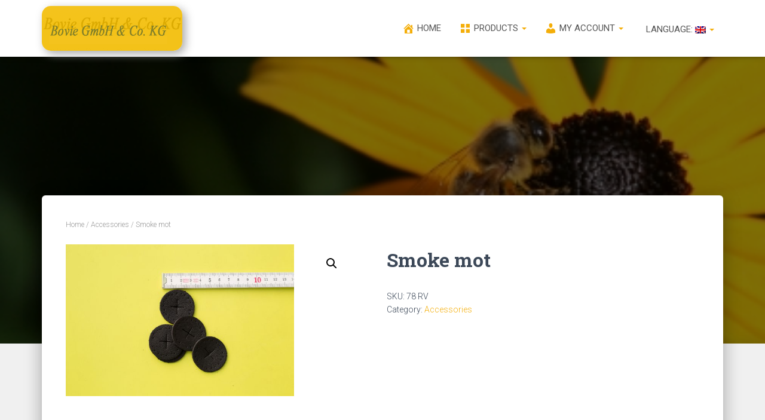

--- FILE ---
content_type: text/html; charset=UTF-8
request_url: https://www.bovie-imkerschutz.de/en/produkt/rauchventile/
body_size: 21146
content:
<!DOCTYPE html>
<html lang="en-US">

<head>
	<meta charset='UTF-8'>
	<meta name="viewport" content="width=device-width, initial-scale=1">
	<link rel="profile" href="http://gmpg.org/xfn/11">
		<meta name="dlm-version" content="4.7.73">
	<!-- This site is optimized with the Yoast SEO plugin v14.9 - https://yoast.com/wordpress/plugins/seo/ -->
	<title>Smoke mot - Bovie GmbH &amp; Co. KG</title>
	<meta name="robots" content="index, follow, max-snippet:-1, max-image-preview:large, max-video-preview:-1" />
	<link rel="canonical" href="https://www.bovie-imkerschutz.de/produkt/rauchventile/" />
	<meta property="og:locale" content="en_US" />
	<meta property="og:type" content="article" />
	<meta property="og:title" content="Smoke mot - Bovie GmbH &amp; Co. KG" />
	<meta property="og:description" content="Smoke mot perforated and slitted, for sewing on by yourself. (diameter 3,5 cm)" />
	<meta property="og:url" content="https://www.bovie-imkerschutz.de/produkt/rauchventile/" />
	<meta property="og:site_name" content="Bovie GmbH &amp; Co. KG" />
	<meta property="article:modified_time" content="2023-01-25T22:04:53+00:00" />
	<meta property="og:image" content="https://www.bovie-imkerschutz.de/wp-content/uploads/produktbilder/78_RV.jpg" />
	<meta property="og:image:width" content="3859" />
	<meta property="og:image:height" content="2573" />
	<meta name="twitter:card" content="summary_large_image" />
	<script type="application/ld+json" class="yoast-schema-graph">{"@context":"https://schema.org","@graph":[{"@type":"Organization","@id":"https://www.bovie-imkerschutz.de/en/#organization","name":"Bovie GmbH & Co. KG","url":"https://www.bovie-imkerschutz.de/en/","sameAs":[],"logo":{"@type":"ImageObject","@id":"https://www.bovie-imkerschutz.de/en/#logo","inLanguage":"en-US","url":"https://www.bovie-imkerschutz.de/wp-content/uploads/2018/03/new_head.png","width":559,"height":142,"caption":"Bovie GmbH & Co. KG"},"image":{"@id":"https://www.bovie-imkerschutz.de/en/#logo"}},{"@type":"WebSite","@id":"https://www.bovie-imkerschutz.de/en/#website","url":"https://www.bovie-imkerschutz.de/en/","name":"Bovie GmbH &amp; Co. KG","description":"Schutzbekleidung f\u00fcr Imker","publisher":{"@id":"https://www.bovie-imkerschutz.de/en/#organization"},"potentialAction":[{"@type":"SearchAction","target":"https://www.bovie-imkerschutz.de/en/?s={search_term_string}","query-input":"required name=search_term_string"}],"inLanguage":"en-US"},{"@type":"ImageObject","@id":"https://www.bovie-imkerschutz.de/produkt/rauchventile/#primaryimage","inLanguage":"en-US","url":"https://www.bovie-imkerschutz.de/wp-content/uploads/produktbilder/78_RV.jpg","width":3859,"height":2573},{"@type":"WebPage","@id":"https://www.bovie-imkerschutz.de/produkt/rauchventile/#webpage","url":"https://www.bovie-imkerschutz.de/produkt/rauchventile/","name":"Smoke mot - Bovie GmbH &amp; Co. KG","isPartOf":{"@id":"https://www.bovie-imkerschutz.de/en/#website"},"primaryImageOfPage":{"@id":"https://www.bovie-imkerschutz.de/produkt/rauchventile/#primaryimage"},"datePublished":"2018-03-15T18:07:21+00:00","dateModified":"2023-01-25T22:04:53+00:00","inLanguage":"en-US","potentialAction":[{"@type":"ReadAction","target":["https://www.bovie-imkerschutz.de/produkt/rauchventile/"]}]}]}</script>
	<!-- / Yoast SEO plugin. -->


<link rel='dns-prefetch' href='//fonts.googleapis.com' />
<link rel='dns-prefetch' href='//s.w.org' />
<link rel="alternate" type="application/rss+xml" title="Bovie GmbH &amp; Co. KG &raquo; Feed" href="https://www.bovie-imkerschutz.de/en/feed/" />
<link rel="alternate" type="application/rss+xml" title="Bovie GmbH &amp; Co. KG &raquo; Comments Feed" href="https://www.bovie-imkerschutz.de/en/comments/feed/" />
		<script type="text/javascript">
			window._wpemojiSettings = {"baseUrl":"https:\/\/s.w.org\/images\/core\/emoji\/13.0.0\/72x72\/","ext":".png","svgUrl":"https:\/\/s.w.org\/images\/core\/emoji\/13.0.0\/svg\/","svgExt":".svg","source":{"concatemoji":"https:\/\/www.bovie-imkerschutz.de\/wp-includes\/js\/wp-emoji-release.min.js?ver=5.5.17"}};
			!function(e,a,t){var n,r,o,i=a.createElement("canvas"),p=i.getContext&&i.getContext("2d");function s(e,t){var a=String.fromCharCode;p.clearRect(0,0,i.width,i.height),p.fillText(a.apply(this,e),0,0);e=i.toDataURL();return p.clearRect(0,0,i.width,i.height),p.fillText(a.apply(this,t),0,0),e===i.toDataURL()}function c(e){var t=a.createElement("script");t.src=e,t.defer=t.type="text/javascript",a.getElementsByTagName("head")[0].appendChild(t)}for(o=Array("flag","emoji"),t.supports={everything:!0,everythingExceptFlag:!0},r=0;r<o.length;r++)t.supports[o[r]]=function(e){if(!p||!p.fillText)return!1;switch(p.textBaseline="top",p.font="600 32px Arial",e){case"flag":return s([127987,65039,8205,9895,65039],[127987,65039,8203,9895,65039])?!1:!s([55356,56826,55356,56819],[55356,56826,8203,55356,56819])&&!s([55356,57332,56128,56423,56128,56418,56128,56421,56128,56430,56128,56423,56128,56447],[55356,57332,8203,56128,56423,8203,56128,56418,8203,56128,56421,8203,56128,56430,8203,56128,56423,8203,56128,56447]);case"emoji":return!s([55357,56424,8205,55356,57212],[55357,56424,8203,55356,57212])}return!1}(o[r]),t.supports.everything=t.supports.everything&&t.supports[o[r]],"flag"!==o[r]&&(t.supports.everythingExceptFlag=t.supports.everythingExceptFlag&&t.supports[o[r]]);t.supports.everythingExceptFlag=t.supports.everythingExceptFlag&&!t.supports.flag,t.DOMReady=!1,t.readyCallback=function(){t.DOMReady=!0},t.supports.everything||(n=function(){t.readyCallback()},a.addEventListener?(a.addEventListener("DOMContentLoaded",n,!1),e.addEventListener("load",n,!1)):(e.attachEvent("onload",n),a.attachEvent("onreadystatechange",function(){"complete"===a.readyState&&t.readyCallback()})),(n=t.source||{}).concatemoji?c(n.concatemoji):n.wpemoji&&n.twemoji&&(c(n.twemoji),c(n.wpemoji)))}(window,document,window._wpemojiSettings);
		</script>
		<style type="text/css">
img.wp-smiley,
img.emoji {
	display: inline !important;
	border: none !important;
	box-shadow: none !important;
	height: 1em !important;
	width: 1em !important;
	margin: 0 .07em !important;
	vertical-align: -0.1em !important;
	background: none !important;
	padding: 0 !important;
}
</style>
	<style type="text/css" media="all">
.wpautoterms-footer{background-color:#ffffff;text-align:center;}
.wpautoterms-footer a{color:#000000;font-family:Arial, sans-serif;font-size:14px;}
.wpautoterms-footer .separator{color:#cccccc;font-family:Arial, sans-serif;font-size:14px;}</style>
<link rel='stylesheet' id='dashicons-css'  href='https://www.bovie-imkerschutz.de/wp-includes/css/dashicons.min.css?ver=5.5.17' type='text/css' media='all' />
<link rel='stylesheet' id='menu-icons-extra-css'  href='https://www.bovie-imkerschutz.de/wp-content/plugins/menu-icons/css/extra.min.css?ver=0.13.2' type='text/css' media='all' />
<link rel='stylesheet' id='wp-block-library-css'  href='https://www.bovie-imkerschutz.de/wp-includes/css/dist/block-library/style.min.css?ver=5.5.17' type='text/css' media='all' />
<link rel='stylesheet' id='wpautoterms_css-css'  href='https://www.bovie-imkerschutz.de/wp-content/plugins/auto-terms-of-service-and-privacy-policy/css/wpautoterms.css?ver=5.5.17' type='text/css' media='all' />
<link rel='stylesheet' id='contact-form-7-css'  href='https://www.bovie-imkerschutz.de/wp-content/plugins/contact-form-7/includes/css/styles.css?ver=5.2.2' type='text/css' media='all' />
<link rel='stylesheet' id='hestia-clients-bar-css'  href='https://www.bovie-imkerschutz.de/wp-content/plugins/themeisle-companion/obfx_modules/companion-legacy/assets/css/hestia/clients-bar.css?ver=5.5.17' type='text/css' media='all' />
<link rel='stylesheet' id='photoswipe-css'  href='https://www.bovie-imkerschutz.de/wp-content/plugins/woocommerce/assets/css/photoswipe/photoswipe.css?ver=3.5.10' type='text/css' media='all' />
<link rel='stylesheet' id='photoswipe-default-skin-css'  href='https://www.bovie-imkerschutz.de/wp-content/plugins/woocommerce/assets/css/photoswipe/default-skin/default-skin.css?ver=3.5.10' type='text/css' media='all' />
<link rel='stylesheet' id='woocommerce-layout-css'  href='https://www.bovie-imkerschutz.de/wp-content/plugins/woocommerce/assets/css/woocommerce-layout.css?ver=3.5.10' type='text/css' media='all' />
<link rel='stylesheet' id='woocommerce-smallscreen-css'  href='https://www.bovie-imkerschutz.de/wp-content/plugins/woocommerce/assets/css/woocommerce-smallscreen.css?ver=3.5.10' type='text/css' media='only screen and (max-width: 768px)' />
<link rel='stylesheet' id='woocommerce-general-css'  href='https://www.bovie-imkerschutz.de/wp-content/plugins/woocommerce/assets/css/woocommerce.css?ver=3.5.10' type='text/css' media='all' />
<style id='woocommerce-inline-inline-css' type='text/css'>
.woocommerce form .form-row .required { visibility: visible; }
</style>
<link rel='stylesheet' id='aws-style-css'  href='https://www.bovie-imkerschutz.de/wp-content/plugins/advanced-woo-search/assets/css/common.min.css?ver=2.71' type='text/css' media='all' />
<link rel='stylesheet' id='bootstrap-css'  href='https://www.bovie-imkerschutz.de/wp-content/themes/hestia/assets/bootstrap/css/bootstrap.min.css?ver=1.0.2' type='text/css' media='all' />
<link rel='stylesheet' id='hestia-font-sizes-css'  href='https://www.bovie-imkerschutz.de/wp-content/themes/hestia/assets/css/font-sizes.min.css?ver=3.0.4' type='text/css' media='all' />
<link rel='stylesheet' id='hestia_style-css'  href='https://www.bovie-imkerschutz.de/wp-content/themes/hestia/style.min.css?ver=3.0.4' type='text/css' media='all' />
<style id='hestia_style-inline-css' type='text/css'>
.hestia-top-bar, .hestia-top-bar .widget.widget_shopping_cart .cart_list {
			background-color: #363537
		}
		.hestia-top-bar .widget .label-floating input[type=search]:-webkit-autofill {
			-webkit-box-shadow: inset 0 0 0px 9999px #363537
		}.hestia-top-bar, .hestia-top-bar .widget .label-floating input[type=search], .hestia-top-bar .widget.widget_search form.form-group:before, .hestia-top-bar .widget.widget_product_search form.form-group:before, .hestia-top-bar .widget.widget_shopping_cart:before {
			color: #ffffff
		} 
		.hestia-top-bar .widget .label-floating input[type=search]{
			-webkit-text-fill-color:#ffffff !important 
		}
		.hestia-top-bar div.widget.widget_shopping_cart:before, .hestia-top-bar .widget.widget_product_search form.form-group:before, .hestia-top-bar .widget.widget_search form.form-group:before{
			background-color: #ffffff
		}.hestia-top-bar a, .hestia-top-bar .top-bar-nav li a {
			color: #ffffff
		}
		.hestia-top-bar ul li a[href*="mailto:"]:before, .hestia-top-bar ul li a[href*="tel:"]:before{
			background-color: #ffffff
		}
		.hestia-top-bar a:hover, .hestia-top-bar .top-bar-nav li a:hover {
			color: #eeeeee
		}
		.hestia-top-bar ul li:hover a[href*="mailto:"]:before, .hestia-top-bar ul li:hover a[href*="tel:"]:before{
			background-color: #eeeeee
		}
		
	
		a, 
		.navbar .dropdown-menu li:hover > a,
		.navbar .dropdown-menu li:focus > a,
		.navbar .dropdown-menu li:active > a,
		.navbar .navbar-nav > li .dropdown-menu li:hover > a,
		body:not(.home) .navbar-default .navbar-nav > .active:not(.btn) > a,
		body:not(.home) .navbar-default .navbar-nav > .active:not(.btn) > a:hover,
		body:not(.home) .navbar-default .navbar-nav > .active:not(.btn) > a:focus,
		a:hover, 
		.card-blog a.moretag:hover, 
		.card-blog a.more-link:hover, 
		.widget a:hover,
		.has-text-color.has-accent-color,
		p.has-text-color a {
		    color:#f4ae09;
		}
		
		.svg-text-color{
			fill:#f4ae09;
		}
		
		.pagination span.current, .pagination span.current:focus, .pagination span.current:hover {
			border-color:#f4ae09
		}
		
		button,
		button:hover,
		.woocommerce .track_order button[type="submit"],
		.woocommerce .track_order button[type="submit"]:hover,
		div.wpforms-container .wpforms-form button[type=submit].wpforms-submit,
		div.wpforms-container .wpforms-form button[type=submit].wpforms-submit:hover,
		input[type="button"],
		input[type="button"]:hover,
		input[type="submit"],
		input[type="submit"]:hover,
		input#searchsubmit, 
		.pagination span.current, 
		.pagination span.current:focus, 
		.pagination span.current:hover,
		.btn.btn-primary,
		.btn.btn-primary:link,
		.btn.btn-primary:hover, 
		.btn.btn-primary:focus, 
		.btn.btn-primary:active, 
		.btn.btn-primary.active, 
		.btn.btn-primary.active:focus, 
		.btn.btn-primary.active:hover,
		.btn.btn-primary:active:hover, 
		.btn.btn-primary:active:focus, 
		.btn.btn-primary:active:hover,
		.hestia-sidebar-open.btn.btn-rose,
		.hestia-sidebar-close.btn.btn-rose,
		.hestia-sidebar-open.btn.btn-rose:hover,
		.hestia-sidebar-close.btn.btn-rose:hover,
		.hestia-sidebar-open.btn.btn-rose:focus,
		.hestia-sidebar-close.btn.btn-rose:focus,
		.label.label-primary,
		.hestia-work .portfolio-item:nth-child(6n+1) .label,
		.nav-cart .nav-cart-content .widget .buttons .button,
		.has-accent-background-color[class*="has-background"] {
		    background-color: #f4ae09;
		}
		
		@media (max-width: 768px) { 
	
			.navbar-default .navbar-nav>li>a:hover,
			.navbar-default .navbar-nav>li>a:focus,
			.navbar .navbar-nav .dropdown .dropdown-menu li a:hover,
			.navbar .navbar-nav .dropdown .dropdown-menu li a:focus,
			.navbar button.navbar-toggle:hover,
			.navbar .navbar-nav li:hover > a i {
			    color: #f4ae09;
			}
		}
		
		body:not(.woocommerce-page) button:not([class^="fl-"]):not(.hestia-scroll-to-top):not(.navbar-toggle):not(.close),
		body:not(.woocommerce-page) .button:not([class^="fl-"]):not(hestia-scroll-to-top):not(.navbar-toggle):not(.add_to_cart_button),
		div.wpforms-container .wpforms-form button[type=submit].wpforms-submit,
		input[type="submit"], 
		input[type="button"], 
		.btn.btn-primary,
		.widget_product_search button[type="submit"],
		.hestia-sidebar-open.btn.btn-rose,
		.hestia-sidebar-close.btn.btn-rose,
		.everest-forms button[type=submit].everest-forms-submit-button {
		    -webkit-box-shadow: 0 2px 2px 0 rgba(244,174,9,0.14),0 3px 1px -2px rgba(244,174,9,0.2),0 1px 5px 0 rgba(244,174,9,0.12);
		    box-shadow: 0 2px 2px 0 rgba(244,174,9,0.14),0 3px 1px -2px rgba(244,174,9,0.2),0 1px 5px 0 rgba(244,174,9,0.12);
		}
		
		.card .header-primary, .card .content-primary,
		.everest-forms button[type=submit].everest-forms-submit-button {
		    background: #f4ae09;
		}
		
		body:not(.woocommerce-page) .button:not([class^="fl-"]):not(.hestia-scroll-to-top):not(.navbar-toggle):not(.add_to_cart_button):hover,
		body:not(.woocommerce-page) button:not([class^="fl-"]):not(.hestia-scroll-to-top):not(.navbar-toggle):not(.close):hover,
		div.wpforms-container .wpforms-form button[type=submit].wpforms-submit:hover,
		input[type="submit"]:hover,
		input[type="button"]:hover,
		input#searchsubmit:hover, 
		.widget_product_search button[type="submit"]:hover,
		.pagination span.current, 
		.btn.btn-primary:hover, 
		.btn.btn-primary:focus, 
		.btn.btn-primary:active, 
		.btn.btn-primary.active, 
		.btn.btn-primary:active:focus, 
		.btn.btn-primary:active:hover, 
		.hestia-sidebar-open.btn.btn-rose:hover,
		.hestia-sidebar-close.btn.btn-rose:hover,
		.pagination span.current:hover,
		.everest-forms button[type=submit].everest-forms-submit-button:hover,
 		.everest-forms button[type=submit].everest-forms-submit-button:focus,
 		.everest-forms button[type=submit].everest-forms-submit-button:active {
			-webkit-box-shadow: 0 14px 26px -12px rgba(244,174,9,0.42),0 4px 23px 0 rgba(0,0,0,0.12),0 8px 10px -5px rgba(244,174,9,0.2);
		    box-shadow: 0 14px 26px -12px rgba(244,174,9,0.42),0 4px 23px 0 rgba(0,0,0,0.12),0 8px 10px -5px rgba(244,174,9,0.2);
			color: #fff;
		}
		
		.form-group.is-focused .form-control {
			background-image: -webkit-gradient(linear,left top, left bottom,from(#f4ae09),to(#f4ae09)),-webkit-gradient(linear,left top, left bottom,from(#d2d2d2),to(#d2d2d2));
			background-image: -webkit-linear-gradient(linear,left top, left bottom,from(#f4ae09),to(#f4ae09)),-webkit-linear-gradient(linear,left top, left bottom,from(#d2d2d2),to(#d2d2d2));
			background-image: linear-gradient(linear,left top, left bottom,from(#f4ae09),to(#f4ae09)),linear-gradient(linear,left top, left bottom,from(#d2d2d2),to(#d2d2d2));
		}
		
		.navbar:not(.navbar-transparent) li:not(.btn):hover > a,
		.navbar li.on-section:not(.btn) > a, 
		.navbar.full-screen-menu.navbar-transparent li:not(.btn):hover > a,
		.navbar.full-screen-menu .navbar-toggle:hover,
		.navbar:not(.navbar-transparent) .nav-cart:hover, 
		.navbar:not(.navbar-transparent) .hestia-toggle-search:hover {
				color:#f4ae09
		}
		
			.header-filter-gradient { 
				background: linear-gradient(45deg, rgba(226,157,38,1) 0%, rgb(255,185,17) 100%); 
			}
			.has-text-color.has-header-gradient-color { color: #e29d26; }
			.has-header-gradient-background-color[class*="has-background"] { background-color: #e29d26; }
			
		.has-text-color.has-background-color-color { color: #dd9933; }
		.has-background-color-background-color[class*="has-background"] { background-color: #dd9933; }
		
.btn.btn-primary:not(.colored-button):not(.btn-left):not(.btn-right):not(.btn-just-icon):not(.menu-item), input[type="submit"]:not(.search-submit), body:not(.woocommerce-account) .woocommerce .button.woocommerce-Button, .woocommerce .product button.button, .woocommerce .product button.button.alt, .woocommerce .product #respond input#submit, .woocommerce-cart .blog-post .woocommerce .cart-collaterals .cart_totals .checkout-button, .woocommerce-checkout #payment #place_order, .woocommerce-account.woocommerce-page button.button, .woocommerce .track_order button[type="submit"], .nav-cart .nav-cart-content .widget .buttons .button, .woocommerce a.button.wc-backward, body.woocommerce .wccm-catalog-item a.button, body.woocommerce a.wccm-button.button, form.woocommerce-form-coupon button.button, div.wpforms-container .wpforms-form button[type=submit].wpforms-submit, div.woocommerce a.button.alt, div.woocommerce table.my_account_orders .button, .btn.colored-button, .btn.btn-left, .btn.btn-right, .btn:not(.colored-button):not(.btn-left):not(.btn-right):not(.btn-just-icon):not(.menu-item):not(.hestia-sidebar-open):not(.hestia-sidebar-close){ padding-top:15px;  padding-bottom:15px;  padding-left:18px;  padding-right:18px; }
.btn.btn-primary:not(.colored-button):not(.btn-left):not(.btn-right):not(.btn-just-icon):not(.menu-item), input[type="submit"]:not(.search-submit), body:not(.woocommerce-account) .woocommerce .button.woocommerce-Button, .woocommerce .product button.button, .woocommerce .product button.button.alt, .woocommerce .product #respond input#submit, .woocommerce-cart .blog-post .woocommerce .cart-collaterals .cart_totals .checkout-button, .woocommerce-checkout #payment #place_order, .woocommerce-account.woocommerce-page button.button, .woocommerce .track_order button[type="submit"], .nav-cart .nav-cart-content .widget .buttons .button, .woocommerce a.button.wc-backward, body.woocommerce .wccm-catalog-item a.button, body.woocommerce a.wccm-button.button, form.woocommerce-form-coupon button.button, div.wpforms-container .wpforms-form button[type=submit].wpforms-submit, div.woocommerce a.button.alt, div.woocommerce table.my_account_orders .button, input[type="submit"].search-submit, .hestia-view-cart-wrapper .added_to_cart.wc-forward, .woocommerce-product-search button, .woocommerce-cart .actions .button, #secondary div[id^=woocommerce_price_filter] .button, .woocommerce div[id^=woocommerce_widget_cart].widget .buttons .button, .searchform input[type=submit], .searchform button, .search-form:not(.media-toolbar-primary) input[type=submit], .search-form:not(.media-toolbar-primary) button, .woocommerce-product-search input[type=submit], .btn.colored-button, .btn.btn-left, .btn.btn-right, .btn:not(.colored-button):not(.btn-left):not(.btn-right):not(.btn-just-icon):not(.menu-item):not(.hestia-sidebar-open):not(.hestia-sidebar-close){border-radius:10px;}
@media (min-width: 769px){
			.page-header.header-small .hestia-title,
			.page-header.header-small .title,
			h1.hestia-title.title-in-content,
			.main article.section .has-title-font-size {
				font-size: 42px;
			}}@media (max-width: 768px){
			.page-header.header-small .hestia-title,
			.page-header.header-small .title,
			h1.hestia-title.title-in-content,
			.main article.section .has-title-font-size {
				font-size: 26px;
			}}@media (max-width: 480px){
			.page-header.header-small .hestia-title,
			.page-header.header-small .title,
			h1.hestia-title.title-in-content,
			.main article.section .has-title-font-size {
				font-size: 26px;
			}}@media (min-width: 769px){
		.single-post-wrap h1:not(.title-in-content),
		.page-content-wrap h1:not(.title-in-content),
		.page-template-template-fullwidth article h1:not(.title-in-content) {
			font-size: 42px;
		}
		.single-post-wrap h2,
		.page-content-wrap h2,
		.page-template-template-fullwidth article h2,
		.main article.section .has-heading-font-size {
			font-size: 37px;
		}
		.single-post-wrap h3,
		.page-content-wrap h3,
		.page-template-template-fullwidth article h3 {
			font-size: 32px;
		}
		.single-post-wrap h4,
		.page-content-wrap h4,
		.page-template-template-fullwidth article h4 {
			font-size: 27px;
		}
		.single-post-wrap h5,
		.page-content-wrap h5,
		.page-template-template-fullwidth article h5 {
			font-size: 23px;
		}
		.single-post-wrap h6,
		.page-content-wrap h6,
		.page-template-template-fullwidth article h6 {
			font-size: 18px;
		}}@media (min-width: 769px){.single-post-wrap p:not(.meta-in-content), .page-content-wrap p, .single-post-wrap ul, .page-content-wrap ul, .single-post-wrap ol, .page-content-wrap ol, .single-post-wrap dl, .page-content-wrap dl, .single-post-wrap table, .page-content-wrap table, .page-template-template-fullwidth article p, .main article.section .has-body-font-size {
		font-size: 18px;
		}}@media (min-width: 769px){#carousel-hestia-generic .hestia-title{
		font-size: 57px;
		}#carousel-hestia-generic span.sub-title{
		font-size: 17px;
		}#carousel-hestia-generic .btn{
		font-size: 14px;
		}}@media (min-width: 769px){
		section.hestia-features .hestia-title, 
		section.hestia-shop .hestia-title, 
		section.hestia-work .hestia-title, 
		section.hestia-team .hestia-title, 
		section.hestia-pricing .hestia-title, 
		section.hestia-ribbon .hestia-title, 
		section.hestia-testimonials .hestia-title, 
		section.hestia-subscribe h2.title, 
		section.hestia-blogs .hestia-title,
		.section.related-posts .hestia-title,
		section.hestia-contact .hestia-title{
			font-size: 32px;
		}
		section.hestia-features .hestia-info h4.info-title, 
		section.hestia-shop h4.card-title, 
		section.hestia-team h4.card-title, 
		section.hestia-testimonials h4.card-title, 
		section.hestia-blogs h4.card-title,
		.section.related-posts h4.card-title,
		section.hestia-contact h4.card-title, 
		section.hestia-contact .hestia-description h6{
			font-size: 17px;
		}	
		section.hestia-work h4.card-title, 
		section.hestia-contact .hestia-description h5{
			font-size: 22px;
		}
		section.hestia-contact .hestia-description h1{
			font-size: 41px;
		}
		section.hestia-contact .hestia-description h2{
			font-size: 36px;
		}
		section.hestia-contact .hestia-description h3{
			font-size: 31px;
		}
		section.hestia-contact .hestia-description h4{
			font-size: 26px;
		}}@media (min-width: 769px){ 
			section.hestia-features h5.description,
			section.hestia-shop h5.description,
			section.hestia-work h5.description,
			section.hestia-team h5.description,
			section.hestia-testimonials h5.description,
			section.hestia-subscribe h5.subscribe-description,
			section.hestia-blogs h5.description,
			section.hestia-contact h5.description{
				font-size: 18px;
			}}@media (min-width: 769px){
		section.hestia-team p.card-description,
		section.hestia-pricing p.text-gray,
		section.hestia-testimonials p.card-description,
		section.hestia-blogs p.card-description,
		.section.related-posts p.card-description,
		.hestia-contact p,
		section.hestia-features .hestia-info p,
		section.hestia-shop .card-description p{
			font-size: 14px;
		}
		section.hestia-shop h6.category,
		section.hestia-work .label-primary,
		section.hestia-team h6.category,
		section.hestia-pricing .card-pricing h6.category,
		section.hestia-testimonials h6.category,
		section.hestia-blogs h6.category,
		.section.related-posts h6.category{
			font-size: 12px;
		}}
</style>
<link rel='stylesheet' id='hestia_woocommerce_style-css'  href='https://www.bovie-imkerschutz.de/wp-content/themes/hestia/assets/css/woocommerce.min.css?ver=3.0.4' type='text/css' media='all' />
<style id='hestia_woocommerce_style-inline-css' type='text/css'>

		.woocommerce-cart .shop_table .actions .coupon .input-text:focus,
		.woocommerce-checkout #customer_details .input-text:focus, .woocommerce-checkout #customer_details select:focus,
		.woocommerce-checkout #order_review .input-text:focus,
		.woocommerce-checkout #order_review select:focus,
		.woocommerce-checkout .woocommerce-form .input-text:focus,
		.woocommerce-checkout .woocommerce-form select:focus,
		.woocommerce div.product form.cart .variations select:focus,
		.woocommerce .woocommerce-ordering select:focus {
			background-image: -webkit-gradient(linear,left top, left bottom,from(#f4ae09),to(#f4ae09)),-webkit-gradient(linear,left top, left bottom,from(#d2d2d2),to(#d2d2d2));
			background-image: -webkit-linear-gradient(linear,left top, left bottom,from(#f4ae09),to(#f4ae09)),-webkit-linear-gradient(linear,left top, left bottom,from(#d2d2d2),to(#d2d2d2));
			background-image: linear-gradient(linear,left top, left bottom,from(#f4ae09),to(#f4ae09)),linear-gradient(linear,left top, left bottom,from(#d2d2d2),to(#d2d2d2));
		}

		.woocommerce div.product .woocommerce-tabs ul.tabs.wc-tabs li.active a {
			color:#f4ae09;
		}
		
		.woocommerce div.product .woocommerce-tabs ul.tabs.wc-tabs li.active a,
		.woocommerce div.product .woocommerce-tabs ul.tabs.wc-tabs li a:hover {
			border-color:#f4ae09
		}
		
		.woocommerce div.product form.cart .reset_variations:after{
			background-color:#f4ae09
		}
		
		.added_to_cart.wc-forward:hover,
		#add_payment_method .wc-proceed-to-checkout a.checkout-button:hover,
		#add_payment_method .wc-proceed-to-checkout a.checkout-button,
		.added_to_cart.wc-forward,
		.woocommerce nav.woocommerce-pagination ul li span.current,
		.woocommerce ul.products li.product .onsale,
		.woocommerce span.onsale,
		.woocommerce .single-product div.product form.cart .button,
		.woocommerce #respond input#submit,
		.woocommerce button.button,
		.woocommerce input.button,
		.woocommerce-cart .wc-proceed-to-checkout a.checkout-button,
		.woocommerce-checkout .wc-proceed-to-checkout a.checkout-button,
		.woocommerce #respond input#submit.alt,
		.woocommerce a.button.alt,
		.woocommerce button.button.alt,
		.woocommerce input.button.alt,
		.woocommerce input.button:disabled,
		.woocommerce input.button:disabled[disabled],
		.woocommerce a.button.wc-backward,
		.woocommerce .single-product div.product form.cart .button:hover,
		.woocommerce #respond input#submit:hover,
		.woocommerce button.button:hover,
		.woocommerce input.button:hover,
		.woocommerce-cart .wc-proceed-to-checkout a.checkout-button:hover,
		.woocommerce-checkout .wc-proceed-to-checkout a.checkout-button:hover,
		.woocommerce #respond input#submit.alt:hover,
		.woocommerce a.button.alt:hover,
		.woocommerce button.button.alt:hover,
		.woocommerce input.button.alt:hover,
		.woocommerce input.button:disabled:hover,
		.woocommerce input.button:disabled[disabled]:hover,
		.woocommerce #respond input#submit.alt.disabled,
		.woocommerce #respond input#submit.alt.disabled:hover,
		.woocommerce #respond input#submit.alt:disabled,
		.woocommerce #respond input#submit.alt:disabled:hover,
		.woocommerce #respond input#submit.alt:disabled[disabled],
		.woocommerce #respond input#submit.alt:disabled[disabled]:hover,
		.woocommerce a.button.alt.disabled,
		.woocommerce a.button.alt.disabled:hover,
		.woocommerce a.button.alt:disabled,
		.woocommerce a.button.alt:disabled:hover,
		.woocommerce a.button.alt:disabled[disabled],
		.woocommerce a.button.alt:disabled[disabled]:hover,
		.woocommerce button.button.alt.disabled,
		.woocommerce button.button.alt.disabled:hover,
		.woocommerce button.button.alt:disabled,
		.woocommerce button.button.alt:disabled:hover,
		.woocommerce button.button.alt:disabled[disabled],
		.woocommerce button.button.alt:disabled[disabled]:hover,
		.woocommerce input.button.alt.disabled,
		.woocommerce input.button.alt.disabled:hover,
		.woocommerce input.button.alt:disabled,
		.woocommerce input.button.alt:disabled:hover,
		.woocommerce input.button.alt:disabled[disabled],
		.woocommerce input.button.alt:disabled[disabled]:hover,
		.woocommerce-button,
		.woocommerce-Button,
		.woocommerce-button:hover,
		.woocommerce-Button:hover,
		#secondary div[id^=woocommerce_price_filter] .price_slider .ui-slider-range,
		.footer div[id^=woocommerce_price_filter] .price_slider .ui-slider-range,
		div[id^=woocommerce_product_tag_cloud].widget a,
		div[id^=woocommerce_widget_cart].widget .buttons .button,
		div.woocommerce table.my_account_orders .button {
		    background-color: #f4ae09;
		}
		
		.added_to_cart.wc-forward,
		.woocommerce .single-product div.product form.cart .button,
		.woocommerce #respond input#submit,
		.woocommerce button.button,
		.woocommerce input.button,
		#add_payment_method .wc-proceed-to-checkout a.checkout-button,
		.woocommerce-cart .wc-proceed-to-checkout a.checkout-button,
		.woocommerce-checkout .wc-proceed-to-checkout a.checkout-button,
		.woocommerce #respond input#submit.alt,
		.woocommerce a.button.alt,
		.woocommerce button.button.alt,
		.woocommerce input.button.alt,
		.woocommerce input.button:disabled,
		.woocommerce input.button:disabled[disabled],
		.woocommerce a.button.wc-backward,
		.woocommerce div[id^=woocommerce_widget_cart].widget .buttons .button,
		.woocommerce-button,
		.woocommerce-Button,
		div.woocommerce table.my_account_orders .button {
		    -webkit-box-shadow: 0 2px 2px 0 rgba(244,174,9,0.14),0 3px 1px -2px rgba(244,174,9,0.2),0 1px 5px 0 rgba(244,174,9,0.12);
		    box-shadow: 0 2px 2px 0 rgba(244,174,9,0.14),0 3px 1px -2px rgba(244,174,9,0.2),0 1px 5px 0 rgba(244,174,9,0.12);
		}
		
		.woocommerce nav.woocommerce-pagination ul li span.current,
		.added_to_cart.wc-forward:hover,
		.woocommerce .single-product div.product form.cart .button:hover,
		.woocommerce #respond input#submit:hover,
		.woocommerce button.button:hover,
		.woocommerce input.button:hover,
		#add_payment_method .wc-proceed-to-checkout a.checkout-button:hover,
		.woocommerce-cart .wc-proceed-to-checkout a.checkout-button:hover,
		.woocommerce-checkout .wc-proceed-to-checkout a.checkout-button:hover,
		.woocommerce #respond input#submit.alt:hover,
		.woocommerce a.button.alt:hover,
		.woocommerce button.button.alt:hover,
		.woocommerce input.button.alt:hover,
		.woocommerce input.button:disabled:hover,
		.woocommerce input.button:disabled[disabled]:hover,
		.woocommerce a.button.wc-backward:hover,
		.woocommerce div[id^=woocommerce_widget_cart].widget .buttons .button:hover,
		.hestia-sidebar-open.btn.btn-rose:hover,
		.hestia-sidebar-close.btn.btn-rose:hover,
		.pagination span.current:hover,
		.woocommerce-button:hover,
		.woocommerce-Button:hover,
		div.woocommerce table.my_account_orders .button:hover {
			-webkit-box-shadow: 0 14px 26px -12px rgba(244,174,9,0.42),0 4px 23px 0 rgba(0,0,0,0.12),0 8px 10px -5px rgba(244,174,9,0.2);
		    box-shadow: 0 14px 26px -12px rgba(244,174,9,0.42),0 4px 23px 0 rgba(0,0,0,0.12),0 8px 10px -5px rgba(244,174,9,0.2);
			color: #fff;
		}
		
		#secondary div[id^=woocommerce_price_filter] .price_slider .ui-slider-handle,
		.footer div[id^=woocommerce_price_filter] .price_slider .ui-slider-handle {
			border-color: #f4ae09;
		}
		
</style>
<link rel='stylesheet' id='hestia_fonts-css'  href='https://fonts.googleapis.com/css?family=Roboto%3A300%2C400%2C500%2C700%7CRoboto+Slab%3A400%2C700&#038;subset=latin%2Clatin-ext&#038;ver=3.0.4' type='text/css' media='all' />
<link rel='stylesheet' id='borlabs-cookie-css'  href='https://www.bovie-imkerschutz.de/wp-content/cache/borlabs-cookie/borlabs-cookie_1_de.css?ver=2.2.10-18' type='text/css' media='all' />
<script type='text/javascript' src='https://www.bovie-imkerschutz.de/wp-includes/js/jquery/jquery.js?ver=1.12.4-wp' id='jquery-core-js'></script>
<script type='text/javascript' src='https://www.bovie-imkerschutz.de/wp-includes/js/dist/vendor/wp-polyfill.min.js?ver=7.4.4' id='wp-polyfill-js'></script>
<script type='text/javascript' id='wp-polyfill-js-after'>
( 'fetch' in window ) || document.write( '<script src="https://www.bovie-imkerschutz.de/wp-includes/js/dist/vendor/wp-polyfill-fetch.min.js?ver=3.0.0"></scr' + 'ipt>' );( document.contains ) || document.write( '<script src="https://www.bovie-imkerschutz.de/wp-includes/js/dist/vendor/wp-polyfill-node-contains.min.js?ver=3.42.0"></scr' + 'ipt>' );( window.DOMRect ) || document.write( '<script src="https://www.bovie-imkerschutz.de/wp-includes/js/dist/vendor/wp-polyfill-dom-rect.min.js?ver=3.42.0"></scr' + 'ipt>' );( window.URL && window.URL.prototype && window.URLSearchParams ) || document.write( '<script src="https://www.bovie-imkerschutz.de/wp-includes/js/dist/vendor/wp-polyfill-url.min.js?ver=3.6.4"></scr' + 'ipt>' );( window.FormData && window.FormData.prototype.keys ) || document.write( '<script src="https://www.bovie-imkerschutz.de/wp-includes/js/dist/vendor/wp-polyfill-formdata.min.js?ver=3.0.12"></scr' + 'ipt>' );( Element.prototype.matches && Element.prototype.closest ) || document.write( '<script src="https://www.bovie-imkerschutz.de/wp-includes/js/dist/vendor/wp-polyfill-element-closest.min.js?ver=2.0.2"></scr' + 'ipt>' );
</script>
<script type='text/javascript' src='https://www.bovie-imkerschutz.de/wp-includes/js/dist/dom-ready.min.js?ver=93db39f6fe07a70cb9217310bec0a531' id='wp-dom-ready-js'></script>
<script type='text/javascript' src='https://www.bovie-imkerschutz.de/wp-content/plugins/auto-terms-of-service-and-privacy-policy/js/base.js?ver=2.5.0' id='wpautoterms_base-js'></script>
<link rel="https://api.w.org/" href="https://www.bovie-imkerschutz.de/en/wp-json/" /><link rel="alternate" type="application/json" href="https://www.bovie-imkerschutz.de/en/wp-json/wp/v2/product/201" /><link rel="EditURI" type="application/rsd+xml" title="RSD" href="https://www.bovie-imkerschutz.de/xmlrpc.php?rsd" />
<link rel="wlwmanifest" type="application/wlwmanifest+xml" href="https://www.bovie-imkerschutz.de/wp-includes/wlwmanifest.xml" /> 
<meta name="generator" content="WordPress 5.5.17" />
<meta name="generator" content="WooCommerce 3.5.10" />
<link rel='shortlink' href='https://www.bovie-imkerschutz.de/en/?p=201' />
<link rel="alternate" type="application/json+oembed" href="https://www.bovie-imkerschutz.de/en/wp-json/oembed/1.0/embed?url=https%3A%2F%2Fwww.bovie-imkerschutz.de%2Fen%2Fprodukt%2Frauchventile%2F" />
<link rel="alternate" type="text/xml+oembed" href="https://www.bovie-imkerschutz.de/en/wp-json/oembed/1.0/embed?url=https%3A%2F%2Fwww.bovie-imkerschutz.de%2Fen%2Fprodukt%2Frauchventile%2F&#038;format=xml" />
<!-- Enter your scripts here --><style type="text/css">
.qtranxs_flag_de {background-image: url(https://www.bovie-imkerschutz.de/wp-content/plugins/qtranslate-x/flags/de.png); background-repeat: no-repeat;}
.qtranxs_flag_en {background-image: url(https://www.bovie-imkerschutz.de/wp-content/plugins/qtranslate-x/flags/gb.png); background-repeat: no-repeat;}
.qtranxs_flag_fr {background-image: url(https://www.bovie-imkerschutz.de/wp-content/plugins/qtranslate-x/flags/fr.png); background-repeat: no-repeat;}
</style>
<link hreflang="de" href="https://www.bovie-imkerschutz.de/de/produkt/rauchventile/" rel="alternate" />
<link hreflang="en" href="https://www.bovie-imkerschutz.de/en/produkt/rauchventile/" rel="alternate" />
<link hreflang="fr" href="https://www.bovie-imkerschutz.de/fr/produkt/rauchventile/" rel="alternate" />
<link hreflang="x-default" href="https://www.bovie-imkerschutz.de/produkt/rauchventile/" rel="alternate" />
<meta name="generator" content="qTranslate-X 3.4.6.8" />
	<noscript><style>.woocommerce-product-gallery{ opacity: 1 !important; }</style></noscript>
	<style type="text/css" id="custom-background-css">
body.custom-background { background-color: #dd9933; background-image: url("https://www.bovie-imkerschutz.de/wp-content/uploads/2018/03/biene_13-1.jpg"); background-position: center bottom; background-size: cover; background-repeat: no-repeat; background-attachment: fixed; }
</style>
	<link rel="icon" href="https://www.bovie-imkerschutz.de/wp-content/uploads/2018/03/cropped-favicon-32x32.png" sizes="32x32" />
<link rel="icon" href="https://www.bovie-imkerschutz.de/wp-content/uploads/2018/03/cropped-favicon-192x192.png" sizes="192x192" />
<link rel="apple-touch-icon" href="https://www.bovie-imkerschutz.de/wp-content/uploads/2018/03/cropped-favicon-180x180.png" />
<meta name="msapplication-TileImage" content="https://www.bovie-imkerschutz.de/wp-content/uploads/2018/03/cropped-favicon-270x270.png" />
		<style type="text/css" id="wp-custom-css">
			/* Logo Formatierung BILD */
.navbar .navbar-header .navbar-brand img {
  width: auto;
  max-height: 100px;
	opacity: 1;
	box-shadow: 5px 5px 15px #aaa;
	border-radius: 15px;
}
/* Logo Formatierung SCHRIFT */
.navbar .navbar-brand p {
	font-family: Arial;
	font-style: italic;
	font-weight: bold;
	font-size: 23px;
  margin-bottom: 0;
	color: #f4ae09;
	text-shadow: -3px 0 black, 0 1px black, 1px 0 black, 0 -2px black;
}
/* Produkt-Vorschau Einkaufswagen, Footer Copyright */
.card-product .footer .stats .fa , .copyright, .footer .copyright{
	display: none;
}
/* Menu-Icons und Dropdown */
.caret, .dashicons, .dashicons-before:before, footer.footer.footer-black h5, footer.footer.footer-black h4, footer.footer.footer-black i, footer.footer.footer-black .copyright {
	
	color: #f4ae09;
}
/* Sub-Title Underline */
.carousel span.sub-title {
	margin-top: 40px;
	margin-bottom: 40px;
	text-decoration: none;
	border-bottom: 4px solid rgba(244, 174, 9, .3);
	opacity: 1;	
		border-radius: 10px;
}
/* Produkt-Vorschau Underline */
h2.title, h2.hestia-title {
	border-bottom: 4px solid rgba(244, 174, 9, .8);
	margin-left: 50px;
	margin-right: 50px;
		border-radius: 10px;
}
/* Site-Title Underline */
.page-header.header-small .container .hestia-title, .page-header.header-small .container .title {
	border-bottom: 4px solid rgba(244, 174, 9, .6);
	margin-left: 50px;
	margin-right: 50px;
	border-radius: 10px;
}
/* .navigation.pagination.woocommerce-pagination.sb-hide {
	display: block !important;
}   */

/* Artikelnummer Produktseite
 * benötigt php-code! */
.blog-post .section-text p{
	font-size: 20px;
}
/* Kontaktformular */
.form-group .form-control{
	border: 2px solid rgba(244, 174, 9, .3);
	box-shadow: 0px 0px 10px #aaa;
}
/* Artikel-Titel-Formatierung */
.card .content {
	padding: 15px 29px;
}

/* Produktzwischenraum erweitern */
.woocommerce ul.products li.product, .woocommerce-page ul.products li.product {
	padding: 5px;}

/* Menu - Textgröße */
.navbar .navbar-nav>li>a {
	font-size: 15px;
}

/*Loginfield */
.woocommerce form {
	border: 2px solid rgba(244, 174, 9, .3);
	box-shadow: 0px 0px 10px #aaa;}

/* Footer-Links Hover Farbe */
footer.footer.footer-black a:hover {
	color: #f4ae09; 
}
/* Hover Effect Products */
ul.products li.product.product-category h3 {
   top: 0;
   width: 100%;
   height: 100%;
   position: absolute;
   opacity: 0;
   padding-top: 25%;
   background: rgba(255,255,255,.6);
}

ul.products li.product.product-category:hover h3 {
   opacity: 1;
}
/* Produktbildgröße */
.woocommerce div.product div.images img{
    width: 80%;
}

		</style>
		</head>

<body class="product-template-default single single-product postid-201 custom-background wp-custom-logo woocommerce woocommerce-page woocommerce-no-js blog-post header-layout-no-content">
		<div class="wrapper post-201 product type-product status-publish has-post-thumbnail product_cat-zubehoer first instock shipping-taxable purchasable product-type-simple">
		<header class="header ">
			<div style="display: none"></div>		<nav class="navbar navbar-default navbar-fixed-top  hestia_left navbar-not-transparent">
						<div class="container">
						<div class="navbar-header">
			<div class="title-logo-wrapper">
				<a class="navbar-brand" href="https://www.bovie-imkerschutz.de/en/"
						title="Bovie GmbH &amp; Co. KG">
					<img  src="https://www.bovie-imkerschutz.de/wp-content/uploads/2018/03/cropped-new_head.png" alt="Bovie GmbH &amp; Co. KG"></a>
			</div>
								<div class="navbar-toggle-wrapper">
						<button type="button" class="navbar-toggle" data-toggle="collapse" data-target="#main-navigation">
				<span class="icon-bar"></span>
				<span class="icon-bar"></span>
				<span class="icon-bar"></span>
				<span class="sr-only">Toggle Navigation</span>
			</button>
					</div>
				</div>
		<div id="main-navigation" class="collapse navbar-collapse"><ul id="menu-main-menu" class="nav navbar-nav"><li id="menu-item-24" class="menu-item menu-item-type-custom menu-item-object-custom menu-item-home menu-item-24"><a title="Home" href="https://www.bovie-imkerschutz.de/en"><i class="_mi _before dashicons dashicons-admin-home" aria-hidden="true" style="font-size:1.4em;"></i><span>Home</span></a></li>
<li id="menu-item-65" class="menu-item menu-item-type-post_type menu-item-object-page menu-item-has-children menu-item-65 dropdown"><a title="Products" href="https://www.bovie-imkerschutz.de/en/produkte/" class="dropdown-toggle"><i class="_mi _before dashicons dashicons-screenoptions" aria-hidden="true" style="font-size:1.4em;"></i><span>Products</span> <span class="caret-wrap"><span class="caret"><svg aria-hidden="true" focusable="false" data-prefix="fas" data-icon="chevron-down" class="svg-inline--fa fa-chevron-down fa-w-14" role="img" xmlns="http://www.w3.org/2000/svg" viewBox="0 0 448 512"><path d="M207.029 381.476L12.686 187.132c-9.373-9.373-9.373-24.569 0-33.941l22.667-22.667c9.357-9.357 24.522-9.375 33.901-.04L224 284.505l154.745-154.021c9.379-9.335 24.544-9.317 33.901.04l22.667 22.667c9.373 9.373 9.373 24.569 0 33.941L240.971 381.476c-9.373 9.372-24.569 9.372-33.942 0z"></path></svg></span></span></a>
<ul role="menu" class="dropdown-menu">
	<li id="menu-item-154" class="menu-item menu-item-type-post_type menu-item-object-page menu-item-154"><a title="New" href="https://www.bovie-imkerschutz.de/en/neue-artikel/">New</a></li>
	<li id="menu-item-66" class="menu-item menu-item-type-post_type menu-item-object-page menu-item-has-children menu-item-66 dropdown dropdown-submenu"><a title="Garments" href="https://www.bovie-imkerschutz.de/en/bekleidung/" class="dropdown-toggle">Garments <span class="caret-wrap"><span class="caret"><svg aria-hidden="true" focusable="false" data-prefix="fas" data-icon="chevron-down" class="svg-inline--fa fa-chevron-down fa-w-14" role="img" xmlns="http://www.w3.org/2000/svg" viewBox="0 0 448 512"><path d="M207.029 381.476L12.686 187.132c-9.373-9.373-9.373-24.569 0-33.941l22.667-22.667c9.357-9.357 24.522-9.375 33.901-.04L224 284.505l154.745-154.021c9.379-9.335 24.544-9.317 33.901.04l22.667 22.667c9.373 9.373 9.373 24.569 0 33.941L240.971 381.476c-9.373 9.372-24.569 9.372-33.942 0z"></path></svg></span></span></a>
	<ul role="menu" class="dropdown-menu">
		<li id="menu-item-150" class="menu-item menu-item-type-post_type menu-item-object-page menu-item-150"><a title="Blousons" href="https://www.bovie-imkerschutz.de/en/imker-blousons/">Blousons</a></li>
		<li id="menu-item-151" class="menu-item menu-item-type-post_type menu-item-object-page menu-item-151"><a title="Jackets" href="https://www.bovie-imkerschutz.de/en/imker-jacken/">Jackets</a></li>
		<li id="menu-item-152" class="menu-item menu-item-type-post_type menu-item-object-page menu-item-152"><a title="Overalls" href="https://www.bovie-imkerschutz.de/en/imker-overalls/">Overalls</a></li>
		<li id="menu-item-153" class="menu-item menu-item-type-post_type menu-item-object-page menu-item-153"><a title="Trousers" href="https://www.bovie-imkerschutz.de/en/imker-hosen/">Trousers</a></li>
	</ul>
</li>
	<li id="menu-item-67" class="menu-item menu-item-type-post_type menu-item-object-page menu-item-has-children menu-item-67 dropdown dropdown-submenu"><a title="Gloves" href="https://www.bovie-imkerschutz.de/en/handschuhe/" class="dropdown-toggle">Gloves <span class="caret-wrap"><span class="caret"><svg aria-hidden="true" focusable="false" data-prefix="fas" data-icon="chevron-down" class="svg-inline--fa fa-chevron-down fa-w-14" role="img" xmlns="http://www.w3.org/2000/svg" viewBox="0 0 448 512"><path d="M207.029 381.476L12.686 187.132c-9.373-9.373-9.373-24.569 0-33.941l22.667-22.667c9.357-9.357 24.522-9.375 33.901-.04L224 284.505l154.745-154.021c9.379-9.335 24.544-9.317 33.901.04l22.667 22.667c9.373 9.373 9.373 24.569 0 33.941L240.971 381.476c-9.373 9.372-24.569 9.372-33.942 0z"></path></svg></span></span></a>
	<ul role="menu" class="dropdown-menu">
		<li id="menu-item-155" class="menu-item menu-item-type-post_type menu-item-object-page menu-item-155"><a title="Leather" href="https://www.bovie-imkerschutz.de/en/lederhandschuhe/">Leather</a></li>
		<li id="menu-item-156" class="menu-item menu-item-type-post_type menu-item-object-page menu-item-156"><a title="Acid Protection" href="https://www.bovie-imkerschutz.de/en/saeureschutzhandschuhe/">Acid Protection</a></li>
	</ul>
</li>
	<li id="menu-item-68" class="menu-item menu-item-type-post_type menu-item-object-page menu-item-has-children menu-item-68 dropdown dropdown-submenu"><a title="Hats and Veils" href="https://www.bovie-imkerschutz.de/en/huete-und-schleier/" class="dropdown-toggle">Hats and Veils <span class="caret-wrap"><span class="caret"><svg aria-hidden="true" focusable="false" data-prefix="fas" data-icon="chevron-down" class="svg-inline--fa fa-chevron-down fa-w-14" role="img" xmlns="http://www.w3.org/2000/svg" viewBox="0 0 448 512"><path d="M207.029 381.476L12.686 187.132c-9.373-9.373-9.373-24.569 0-33.941l22.667-22.667c9.357-9.357 24.522-9.375 33.901-.04L224 284.505l154.745-154.021c9.379-9.335 24.544-9.317 33.901.04l22.667 22.667c9.373 9.373 9.373 24.569 0 33.941L240.971 381.476c-9.373 9.372-24.569 9.372-33.942 0z"></path></svg></span></span></a>
	<ul role="menu" class="dropdown-menu">
		<li id="menu-item-69" class="menu-item menu-item-type-post_type menu-item-object-page menu-item-69"><a title="Veils without hat" href="https://www.bovie-imkerschutz.de/en/imker-schleier/">Veils without hat</a></li>
		<li id="menu-item-70" class="menu-item menu-item-type-post_type menu-item-object-page menu-item-70"><a title="Beekeepers hat" href="https://www.bovie-imkerschutz.de/en/imker-hut/">Beekeepers hat</a></li>
		<li id="menu-item-71" class="menu-item menu-item-type-post_type menu-item-object-page menu-item-71"><a title="Hats with veil" href="https://www.bovie-imkerschutz.de/en/hut-mit-schleier/">Hats with veil</a></li>
		<li id="menu-item-533" class="menu-item menu-item-type-post_type menu-item-object-page menu-item-533"><a title="Spare Hoods" href="https://www.bovie-imkerschutz.de/en/ersatzhauben/">Spare Hoods</a></li>
	</ul>
</li>
	<li id="menu-item-72" class="menu-item menu-item-type-post_type menu-item-object-page menu-item-72"><a title="Accessories" href="https://www.bovie-imkerschutz.de/en/zubehoer/">Accessories</a></li>
</ul>
</li>
<li id="menu-item-119" class="menu-item menu-item-type-post_type menu-item-object-page menu-item-has-children menu-item-119 dropdown"><a title="My Account" href="https://www.bovie-imkerschutz.de/en/mein-konto/" class="dropdown-toggle"><i class="_mi _before dashicons dashicons-admin-users" aria-hidden="true" style="font-size:1.4em;"></i><span>My Account</span> <span class="caret-wrap"><span class="caret"><svg aria-hidden="true" focusable="false" data-prefix="fas" data-icon="chevron-down" class="svg-inline--fa fa-chevron-down fa-w-14" role="img" xmlns="http://www.w3.org/2000/svg" viewBox="0 0 448 512"><path d="M207.029 381.476L12.686 187.132c-9.373-9.373-9.373-24.569 0-33.941l22.667-22.667c9.357-9.357 24.522-9.375 33.901-.04L224 284.505l154.745-154.021c9.379-9.335 24.544-9.317 33.901.04l22.667 22.667c9.373 9.373 9.373 24.569 0 33.941L240.971 381.476c-9.373 9.372-24.569 9.372-33.942 0z"></path></svg></span></span></a>
<ul role="menu" class="dropdown-menu">
	<li id="menu-item-272" class="menu-item menu-item-type-post_type menu-item-object-page menu-item-272"><a title="My Account" href="https://www.bovie-imkerschutz.de/en/mein-konto/">My Account</a></li>
</ul>
</li>
<li id="menu-item-120" class="qtranxs-lang-menu qtranxs-lang-menu-en menu-item menu-item-type-custom menu-item-object-custom current-menu-parent menu-item-has-children menu-item-120 dropdown"><a title="English" href="#" class="dropdown-toggle"><i class="English"></i>&nbsp;Language:&nbsp;<img src="https://www.bovie-imkerschutz.de/wp-content/plugins/qtranslate-x/flags/gb.png" alt="English" /> <span class="caret-wrap"><span class="caret"><svg aria-hidden="true" focusable="false" data-prefix="fas" data-icon="chevron-down" class="svg-inline--fa fa-chevron-down fa-w-14" role="img" xmlns="http://www.w3.org/2000/svg" viewBox="0 0 448 512"><path d="M207.029 381.476L12.686 187.132c-9.373-9.373-9.373-24.569 0-33.941l22.667-22.667c9.357-9.357 24.522-9.375 33.901-.04L224 284.505l154.745-154.021c9.379-9.335 24.544-9.317 33.901.04l22.667 22.667c9.373 9.373 9.373 24.569 0 33.941L240.971 381.476c-9.373 9.372-24.569 9.372-33.942 0z"></path></svg></span></span></a>
<ul role="menu" class="dropdown-menu">
	<li id="menu-item-534" class="qtranxs-lang-menu-item qtranxs-lang-menu-item-de menu-item menu-item-type-custom menu-item-object-custom menu-item-534"><a title="Deutsch" href="https://www.bovie-imkerschutz.de/de/produkt/rauchventile/"><i class="Deutsch"></i>&nbsp;<img src="https://www.bovie-imkerschutz.de/wp-content/plugins/qtranslate-x/flags/de.png" alt="Deutsch" />&nbsp;Deutsch</a></li>
	<li id="menu-item-535" class="qtranxs-lang-menu-item qtranxs-lang-menu-item-en menu-item menu-item-type-custom menu-item-object-custom current-menu-item menu-item-535 active"><a title="English" href="https://www.bovie-imkerschutz.de/en/produkt/rauchventile/"><i class="English"></i>&nbsp;<img src="https://www.bovie-imkerschutz.de/wp-content/plugins/qtranslate-x/flags/gb.png" alt="English" />&nbsp;English</a></li>
	<li id="menu-item-536" class="qtranxs-lang-menu-item qtranxs-lang-menu-item-fr menu-item menu-item-type-custom menu-item-object-custom menu-item-536"><a title="Français" href="https://www.bovie-imkerschutz.de/fr/produkt/rauchventile/"><i class="Français"></i>&nbsp;<img src="https://www.bovie-imkerschutz.de/wp-content/plugins/qtranslate-x/flags/fr.png" alt="Français" />&nbsp;Français</a></li>
</ul>
</li>
</ul></div>			</div>
					</nav>
				</header>

	<div id="primary" class="content-area"><main id="main" class="site-main" role="main"><div id="primary" class="page-header boxed-layout-header" ><div class="header-filter"></div></div><div class="main  main-raised "><div class="blog-post"><div class="container">	<article id="post-201" class="section section-text">
	<div class="row">
		<div id="woo-products-wrap" class="col-md-12">
	
		
			<div id="product-201" class="post-201 product type-product status-publish has-post-thumbnail product_cat-zubehoer instock shipping-taxable purchasable product-type-simple">

	<nav class="woocommerce-breadcrumb"><a href="https://www.bovie-imkerschutz.de/en">Home</a>&nbsp;&#47;&nbsp;<a href="https://www.bovie-imkerschutz.de/en/produkt-kategorie/zubehoer/">Accessories</a>&nbsp;&#47;&nbsp;Smoke mot</nav><div class="woocommerce-notices-wrapper"></div><div class="hestia-product-image-wrap"><div class="woocommerce-product-gallery woocommerce-product-gallery--with-images woocommerce-product-gallery--columns-4 images" data-columns="4" style="opacity: 0; transition: opacity .25s ease-in-out;">
	<figure class="woocommerce-product-gallery__wrapper">
		<div data-thumb="https://www.bovie-imkerschutz.de/wp-content/uploads/produktbilder/78_RV-160x160.jpg" class="woocommerce-product-gallery__image"><a href="https://www.bovie-imkerschutz.de/wp-content/uploads/produktbilder/78_RV.jpg"><img width="600" height="400" src="https://www.bovie-imkerschutz.de/wp-content/uploads/produktbilder/78_RV-600x400.jpg" class="wp-post-image" alt="" loading="lazy" title="78_RV" data-caption="" data-src="https://www.bovie-imkerschutz.de/wp-content/uploads/produktbilder/78_RV.jpg" data-large_image="https://www.bovie-imkerschutz.de/wp-content/uploads/produktbilder/78_RV.jpg" data-large_image_width="3859" data-large_image_height="2573" srcset="https://www.bovie-imkerschutz.de/wp-content/uploads/produktbilder/78_RV-600x400.jpg 600w, https://www.bovie-imkerschutz.de/wp-content/uploads/produktbilder/78_RV-300x200.jpg 300w, https://www.bovie-imkerschutz.de/wp-content/uploads/produktbilder/78_RV-768x512.jpg 768w, https://www.bovie-imkerschutz.de/wp-content/uploads/produktbilder/78_RV-1024x683.jpg 1024w, https://www.bovie-imkerschutz.de/wp-content/uploads/produktbilder/78_RV-360x240.jpg 360w" sizes="(max-width: 600px) 100vw, 600px" /></a></div>	</figure>
</div>
</div>
	<div class="summary entry-summary">
		<h1 class="product_title entry-title">Smoke mot</h1><p class="price"></p>
<div class="product_meta">

	
	
		<span class="sku_wrapper">SKU: <span class="sku">78 RV</span></span>

	
	<span class="posted_in">Category: <a href="https://www.bovie-imkerschutz.de/en/produkt-kategorie/zubehoer/" rel="tag">Accessories</a></span>
	
	
</div>
	</div>

	
	<div class="woocommerce-tabs wc-tabs-wrapper">
		<ul class="tabs wc-tabs" role="tablist">
							<li class="description_tab" id="tab-title-description" role="tab" aria-controls="tab-description">
					<a href="#tab-description">Description</a>
				</li>
					</ul>
					<div class="woocommerce-Tabs-panel woocommerce-Tabs-panel--description panel entry-content wc-tab" id="tab-description" role="tabpanel" aria-labelledby="tab-title-description">
				
  <h2>Description</h2>

<h5><strong>Smoke mot</strong></h5>
<p>perforated and slitted, for sewing on by yourself.<br />
(diameter  3,5 cm)</p>
			</div>
			</div>

</div>


	<section class="related products">

		<h2>Related products</h2>

		<ul class="products columns-4">

			
				<li class="post-199 product type-product status-publish has-post-thumbnail product_cat-zubehoer first instock shipping-taxable purchasable product-type-simple">
	<div class="card card-product pop-and-glow">		<div class="card-image">
			<a href="https://www.bovie-imkerschutz.de/en/produkt/gamaschen-pvc/" title="Gaiters">
				<img width="230" height="288" src="https://www.bovie-imkerschutz.de/wp-content/uploads/produktbilder/78_GAM_1-230x288.jpg" class="attachment-woocommerce_thumbnail size-woocommerce_thumbnail" alt="" loading="lazy" />			</a>
						<div class="ripple-container"></div>
		</div>
			<div class="content">
		<h6 class="category"><a href="https://www.bovie-imkerschutz.de/en/produkt-kategorie/zubehoer/">Accessories</a></h6>		<h4 class="card-title">
						<a class="shop-item-title-link" href="https://www.bovie-imkerschutz.de/en/produkt/gamaschen-pvc/"
					title="Gaiters">Gaiters</a>
		</h4>
				<div class="footer">
						<div class="stats">
				<a rel="nofollow" href="/en/produkt/rauchventile/?add-to-cart=199" data-quantity="1" data-product_id="199" data-product_sku="78 GAM" class="button product_type_simple add_to_cart_button ajax_add_to_cart btn btn-just-icon btn-simple btn-default" title="Add to cart"><i rel="tooltip" data-original-title="Add to cart" class="fas fa-cart-plus"></i></a>			</div>
		</div>
	</div>
	</div></li>

			
				<li class="post-200 product type-product status-publish has-post-thumbnail product_cat-zubehoer instock shipping-taxable purchasable product-type-simple">
	<div class="card card-product pop-and-glow">		<div class="card-image">
			<a href="https://www.bovie-imkerschutz.de/en/produkt/ersatzvisier/" title="Visor reserves">
				<img width="230" height="288" src="https://www.bovie-imkerschutz.de/wp-content/uploads/produktbilder/78_EV-230x288.jpg" class="attachment-woocommerce_thumbnail size-woocommerce_thumbnail" alt="" loading="lazy" />			</a>
						<div class="ripple-container"></div>
		</div>
			<div class="content">
		<h6 class="category"><a href="https://www.bovie-imkerschutz.de/en/produkt-kategorie/zubehoer/">Accessories</a></h6>		<h4 class="card-title">
						<a class="shop-item-title-link" href="https://www.bovie-imkerschutz.de/en/produkt/ersatzvisier/"
					title="Visor reserves">Visor reserves</a>
		</h4>
				<div class="footer">
						<div class="stats">
				<a rel="nofollow" href="/en/produkt/rauchventile/?add-to-cart=200" data-quantity="1" data-product_id="200" data-product_sku="78 EV" class="button product_type_simple add_to_cart_button ajax_add_to_cart btn btn-just-icon btn-simple btn-default" title="Add to cart"><i rel="tooltip" data-original-title="Add to cart" class="fas fa-cart-plus"></i></a>			</div>
		</div>
	</div>
	</div></li>

			
				<li class="post-196 product type-product status-publish has-post-thumbnail product_cat-zubehoer instock shipping-taxable purchasable product-type-simple">
	<div class="card card-product pop-and-glow">		<div class="card-image">
			<a href="https://www.bovie-imkerschutz.de/en/produkt/kunstlederschuerze/" title="Aprons">
				<img width="230" height="288" src="https://www.bovie-imkerschutz.de/wp-content/uploads/produktbilder/7800_IM-230x288.jpg" class="attachment-woocommerce_thumbnail size-woocommerce_thumbnail" alt="" loading="lazy" />			</a>
						<div class="ripple-container"></div>
		</div>
			<div class="content">
		<h6 class="category"><a href="https://www.bovie-imkerschutz.de/en/produkt-kategorie/zubehoer/">Accessories</a></h6>		<h4 class="card-title">
						<a class="shop-item-title-link" href="https://www.bovie-imkerschutz.de/en/produkt/kunstlederschuerze/"
					title="Aprons">Aprons</a>
		</h4>
				<div class="footer">
						<div class="stats">
				<a rel="nofollow" href="/en/produkt/rauchventile/?add-to-cart=196" data-quantity="1" data-product_id="196" data-product_sku="7800 IM" class="button product_type_simple add_to_cart_button ajax_add_to_cart btn btn-just-icon btn-simple btn-default" title="Add to cart"><i rel="tooltip" data-original-title="Add to cart" class="fas fa-cart-plus"></i></a>			</div>
		</div>
	</div>
	</div></li>

			
				<li class="post-198 product type-product status-publish has-post-thumbnail product_cat-zubehoer last instock shipping-taxable purchasable product-type-simple">
	<div class="card card-product pop-and-glow">		<div class="card-image">
			<a href="https://www.bovie-imkerschutz.de/en/produkt/vollsichtbrille/" title="Full-vision-glasses">
				<img width="230" height="288" src="https://www.bovie-imkerschutz.de/wp-content/uploads/produktbilder/79_BA-230x288.jpg" class="attachment-woocommerce_thumbnail size-woocommerce_thumbnail" alt="" loading="lazy" />			</a>
						<div class="ripple-container"></div>
		</div>
			<div class="content">
		<h6 class="category"><a href="https://www.bovie-imkerschutz.de/en/produkt-kategorie/zubehoer/">Accessories</a></h6>		<h4 class="card-title">
						<a class="shop-item-title-link" href="https://www.bovie-imkerschutz.de/en/produkt/vollsichtbrille/"
					title="Full-vision-glasses">Full-vision-glasses</a>
		</h4>
				<div class="footer">
						<div class="stats">
				<a rel="nofollow" href="/en/produkt/rauchventile/?add-to-cart=198" data-quantity="1" data-product_id="198" data-product_sku="79 BA" class="button product_type_simple add_to_cart_button ajax_add_to_cart btn btn-just-icon btn-simple btn-default" title="Add to cart"><i rel="tooltip" data-original-title="Add to cart" class="fas fa-cart-plus"></i></a>			</div>
		</div>
	</div>
	</div></li>

			
		</ul>

	</section>


		
		</div>
		</div>
	</article>
	</div>
	</div>
	</main></div>
	
					<footer class="footer footer-black footer-big">
						<div class="container">
								
		<div class="content">
			<div class="row">
				<div class="col-md-4"><div id="text-6" class="widget widget_text"><h5>Contact:</h5>			<div class="textwidget"><p>Bovie GmbH &amp; Co. KG<br />
Industriering 46<br />
41751 Viersen/Mackenstein<br />
Deutschland<br />
Tel: +49 (0)2162-450607<br />
<a href="mailto:bovie.arbeitsschutz@t-online.de">Write an E-Mail</a></p>
</div>
		</div></div><div class="col-md-4"><div id="nav_menu-5" class="widget widget_nav_menu"><div class="menu-footer_2-container"><ul id="menu-footer_2" class="menu"><li id="menu-item-643" class="menu-item menu-item-type-post_type menu-item-object-page menu-item-643"><a href="https://www.bovie-imkerschutz.de/en/wir-ueber-uns/"><i class="_mi _before dashicons dashicons-info" aria-hidden="true" style="font-size:1.5em;"></i><span>About us</span></a></li>
<li id="menu-item-647" class="menu-item menu-item-type-post_type menu-item-object-page menu-item-647"><a href="https://www.bovie-imkerschutz.de/en/mein-konto/"><i class="_mi _before dashicons dashicons-admin-users" aria-hidden="true" style="font-size:1.5em;"></i><span>My Account</span></a></li>
<li id="menu-item-648" class="menu-item menu-item-type-post_type menu-item-object-page menu-item-648"><a href="https://www.bovie-imkerschutz.de/en/neue-artikel/"><i class="_mi _before dashicons dashicons-tag" aria-hidden="true" style="font-size:1.5em;"></i><span>New Products</span></a></li>
</ul></div></div></div><div class="col-md-4"><div id="nav_menu-4" class="widget widget_nav_menu"><div class="menu-impressum-menu-container"><ul id="menu-impressum-menu" class="menu"><li id="menu-item-454" class="menu-item menu-item-type-post_type menu-item-object-page menu-item-454"><a href="https://www.bovie-imkerschutz.de/en/haeufig-gestellte-fragen/">Frequently Asked Questions</a></li>
<li id="menu-item-407" class="menu-item menu-item-type-post_type menu-item-object-page menu-item-407"><a href="https://www.bovie-imkerschutz.de/en/kontakt/">Contact</a></li>
<li id="menu-item-403" class="menu-item menu-item-type-post_type menu-item-object-page menu-item-403"><a href="https://www.bovie-imkerschutz.de/en/impressum/">Impress</a></li>
<li id="menu-item-572" class="menu-item menu-item-type-post_type menu-item-object-page menu-item-privacy-policy menu-item-572"><a href="https://www.bovie-imkerschutz.de/en/datenschutzerklaerung/">Privacy Policy</a></li>
</ul></div></div></div>			</div>
		</div>
		<hr/>
										<div class="hestia-bottom-footer-content">					<div class="copyright pull-right">
				Hestia | Developed by <a href="https://themeisle.com" rel="nofollow">ThemeIsle</a>			</div>
			</div>			</div>
					</footer>
				</div>
	</div>
<!-- Enter your scripts here -->
		<button class="hestia-scroll-to-top">
			<svg  xmlns="http://www.w3.org/2000/svg" viewBox="0 0 320 512" width="12.5px" height="20px"><path d="M177 255.7l136 136c9.4 9.4 9.4 24.6 0 33.9l-22.6 22.6c-9.4 9.4-24.6 9.4-33.9 0L160 351.9l-96.4 96.4c-9.4 9.4-24.6 9.4-33.9 0L7 425.7c-9.4-9.4-9.4-24.6 0-33.9l136-136c9.4-9.5 24.6-9.5 34-.1zm-34-192L7 199.7c-9.4 9.4-9.4 24.6 0 33.9l22.6 22.6c9.4 9.4 24.6 9.4 33.9 0l96.4-96.4 96.4 96.4c9.4 9.4 24.6 9.4 33.9 0l22.6-22.6c9.4-9.4 9.4-24.6 0-33.9l-136-136c-9.2-9.4-24.4-9.4-33.8 0z"></path></svg>
		</button>
		<script type="application/ld+json">{"@context":"https:\/\/schema.org\/","@graph":[{"@context":"https:\/\/schema.org\/","@type":"BreadcrumbList","itemListElement":[{"@type":"ListItem","position":1,"item":{"name":"Home","@id":"https:\/\/www.bovie-imkerschutz.de\/en"}},{"@type":"ListItem","position":2,"item":{"name":"Accessories","@id":"https:\/\/www.bovie-imkerschutz.de\/en\/produkt-kategorie\/zubehoer\/"}},{"@type":"ListItem","position":3,"item":{"name":"Smoke mot","@id":"https:\/\/www.bovie-imkerschutz.de\/en\/produkt\/rauchventile\/"}}]},{"@context":"https:\/\/schema.org\/","@type":"Product","@id":"https:\/\/www.bovie-imkerschutz.de\/en\/produkt\/rauchventile\/#product","name":"Smoke mot","url":"https:\/\/www.bovie-imkerschutz.de\/en\/produkt\/rauchventile\/","image":"https:\/\/www.bovie-imkerschutz.de\/wp-content\/uploads\/produktbilder\/78_RV.jpg","description":"Smoke mot\r\nperforated and slitted, for sewing on by yourself.\r\n(diameter  3,5 cm)","sku":"78 RV","offers":[{"@type":"Offer","price":"0.40","priceValidUntil":"2027-12-31","priceSpecification":{"price":"0.40","priceCurrency":"EUR","valueAddedTaxIncluded":"false"},"priceCurrency":"EUR","availability":"https:\/\/schema.org\/InStock","url":"https:\/\/www.bovie-imkerschutz.de\/en\/produkt\/rauchventile\/","seller":{"@type":"Organization","name":"Bovie GmbH &amp;amp; Co. KG","url":"https:\/\/www.bovie-imkerschutz.de\/en"}}]}]}</script><!--googleoff: all--><div data-nosnippet><script id="BorlabsCookieBoxWrap" type="text/template"><div
    id="BorlabsCookieBox"
    class="BorlabsCookie"
    role="dialog"
    aria-labelledby="CookieBoxTextHeadline"
    aria-describedby="CookieBoxTextDescription"
    aria-modal="true"
>
    <div class="middle-center" style="display: none;">
        <div class="_brlbs-box-wrap">
            <div class="_brlbs-box _brlbs-box-advanced">
                <div class="cookie-box">
                    <div class="container">
                        <div class="row">
                            <div class="col-12">
                                <div class="_brlbs-flex-center">
                                                                            <img
                                            class="cookie-logo"
                                            src="https://www.bovie-imkerschutz.de/wp-content/uploads/2018/03/head.gif"
                                            srcset="https://www.bovie-imkerschutz.de/wp-content/uploads/2018/03/head.gif, https://www.bovie-imkerschutz.de/wp-content/uploads/2018/03/head.gif 2x"
                                            alt="Datenschutz - Cookies"
                                            aria-hidden="true"
                                        >
                                    
                                    <span role="heading" aria-level="3" class="_brlbs-h3" id="CookieBoxTextHeadline">Datenschutz - Cookies</span>
                                </div>

                                <p id="CookieBoxTextDescription">Wir nutzen Cookies auf unserer Website. Einige von ihnen sind essenziell, während andere uns helfen, diese Website und Ihre Erfahrung zu verbessern.</p>

                                                                    <ul>
                                                                                <li>
                                                <label class="_brlbs-checkbox">
                                                    Essenziell                                                    <input
                                                        id="checkbox-essential"
                                                        tabindex="0"
                                                        type="checkbox"
                                                        name="cookieGroup[]"
                                                        value="essential"
                                                         checked                                                         disabled                                                        data-borlabs-cookie-checkbox
                                                    >
                                                    <div class="_brlbs-checkbox-indicator"></div>
                                                </label>
                                            </li>
                                                                                    <li>
                                                <label class="_brlbs-checkbox">
                                                    Marketing                                                    <input
                                                        id="checkbox-marketing"
                                                        tabindex="0"
                                                        type="checkbox"
                                                        name="cookieGroup[]"
                                                        value="marketing"
                                                         checked                                                                                                                data-borlabs-cookie-checkbox
                                                    >
                                                    <div class="_brlbs-checkbox-indicator"></div>
                                                </label>
                                            </li>
                                                                            </ul>
                                
                                                                    <p class="_brlbs-accept">
                                        <a
                                            href="#"
                                            tabindex="0"
                                            role="button"
                                            class="_brlbs-btn _brlbs-btn-accept-all _brlbs-cursor"
                                            data-cookie-accept-all
                                        >
                                            Alle akzeptieren                                        </a>
                                    </p>

                                    <p class="_brlbs-accept">
                                        <a
                                            href="#"
                                            tabindex="0"
                                            role="button"
                                            id="CookieBoxSaveButton"
                                            class="_brlbs-btn _brlbs-cursor"
                                            data-cookie-accept
                                        >
                                            Speichern                                        </a>
                                    </p>
                                
                                
                                <p class="_brlbs-manage">
                                    <a href="#" class="_brlbs-cursor" tabindex="0" role="button" data-cookie-individual>
                                        Individuelle Datenschutzeinstellungen                                    </a>
                                </p>

                                <p class="_brlbs-legal">
                                    <a href="#" class="_brlbs-cursor" tabindex="0" role="button" data-cookie-individual>
                                        Cookie-Details                                    </a>

                                                                            <span class="_brlbs-separator"></span>
                                        <a href="https://www.bovie-imkerschutz.de/datenschutzerklaerung/" tabindex="0" role="button">
                                            Datenschutzerklärung                                        </a>
                                    
                                                                            <span class="_brlbs-separator"></span>
                                        <a href="https://www.bovie-imkerschutz.de/impressum/" tabindex="0" role="button">
                                            Impressum                                        </a>
                                                                    </p>
                            </div>
                        </div>
                    </div>
                </div>

                <div
    class="cookie-preference"
    aria-hidden="true"
    role="dialog"
    aria-describedby="CookiePrefDescription"
    aria-modal="true"
>
    <div class="container not-visible">
        <div class="row no-gutters">
            <div class="col-12">
                <div class="row no-gutters align-items-top">
                                            <div class="col-2">
                            <img
                                class="cookie-logo"
                                src="https://www.bovie-imkerschutz.de/wp-content/uploads/2018/03/head.gif"
                                srcset="https://www.bovie-imkerschutz.de/wp-content/uploads/2018/03/head.gif, https://www.bovie-imkerschutz.de/wp-content/uploads/2018/03/head.gif 2x"
                                alt="Datenschutzeinstellungen"
                            >
                        </div>
                    
                    <div class="col-10">
                        <span role="heading" aria-level="3" class="_brlbs-h3">Datenschutzeinstellungen</span>

                        <p id="CookiePrefDescription">
                            Hier finden Sie eine Übersicht über alle verwendeten Cookies. Sie können Ihre Einwilligung zu ganzen Kategorien geben oder sich weitere Informationen anzeigen lassen und so nur bestimmte Cookies auswählen.                        </p>

                        <div class="row no-gutters align-items-center">
                            <div class="col-12 col-sm-7">
                                <p class="_brlbs-accept">
                                                                            <a
                                            href="#"
                                            class="_brlbs-btn _brlbs-btn-accept-all _brlbs-cursor"
                                            tabindex="0"
                                            role="button"
                                            data-cookie-accept-all
                                        >
                                            Alle akzeptieren                                        </a>
                                    
                                    <a
                                        href="#"
                                        id="CookiePrefSave"
                                        tabindex="0"
                                        role="button"
                                        class="_brlbs-btn _brlbs-cursor"
                                        data-cookie-accept
                                    >
                                        Speichern                                    </a>
                                </p>
                            </div>

                            <div class="col-12 col-sm-5">
                                <p class="_brlbs-refuse">
                                    <a
                                        href="#"
                                        class="_brlbs-cursor"
                                        tabindex="0"
                                        role="button"
                                        data-cookie-back
                                    >
                                        Zurück                                    </a>

                                                                    </p>
                            </div>
                        </div>
                    </div>
                </div>

                <div data-cookie-accordion>
                                                                                                        <div class="bcac-item">
                                    <div class="d-flex flex-row">
                                        <label for="borlabs-cookie-group-essential" class="w-75">
                                            <span role="heading" aria-level="4" class="_brlbs-h4">Essenziell (2)</span >
                                        </label>

                                        <div class="w-25 text-right">
                                                                                    </div>
                                    </div>

                                    <div class="d-block">
                                        <p>Essenzielle Cookies ermöglichen grundlegende Funktionen und sind für die einwandfreie Funktion der Website erforderlich.</p>

                                        <p class="text-center">
                                            <a
                                                href="#"
                                                class="_brlbs-cursor d-block"
                                                tabindex="0"
                                                role="button"
                                                data-cookie-accordion-target="essential"
                                            >
                                                <span data-cookie-accordion-status="show">
                                                    Cookie-Informationen anzeigen                                                </span>

                                                <span data-cookie-accordion-status="hide" class="borlabs-hide">
                                                    Cookie-Informationen ausblenden                                                </span>
                                            </a>
                                        </p>
                                    </div>

                                    <div
                                        class="borlabs-hide"
                                        data-cookie-accordion-parent="essential"
                                    >
                                                                                    <table>
                                                
                                                <tr>
                                                    <th>Name</th>
                                                    <td>
                                                        <label for="borlabs-cookie-borlabs-cookie">
                                                            Borlabs Cookie                                                        </label>
                                                    </td>
                                                </tr>

                                                <tr>
                                                    <th>Anbieter</th>
                                                    <td>Eigentümer dieser Website</td>
                                                </tr>

                                                                                                    <tr>
                                                        <th>Zweck</th>
                                                        <td>Speichert die Einstellungen der Besucher, die in der Cookie Box von Borlabs Cookie ausgewählt wurden.</td>
                                                    </tr>
                                                
                                                
                                                
                                                                                                    <tr>
                                                        <th>Cookie Name</th>
                                                        <td>borlabs-cookie</td>
                                                    </tr>
                                                
                                                                                                    <tr>
                                                        <th>Cookie Laufzeit</th>
                                                        <td>1 Jahr</td>
                                                    </tr>
                                                                                            </table>
                                                                                    <table>
                                                
                                                <tr>
                                                    <th>Name</th>
                                                    <td>
                                                        <label for="borlabs-cookie-wpml">
                                                            qtrans - Language                                                        </label>
                                                    </td>
                                                </tr>

                                                <tr>
                                                    <th>Anbieter</th>
                                                    <td>qtranslate</td>
                                                </tr>

                                                                                                    <tr>
                                                        <th>Zweck</th>
                                                        <td>Speichert die aktuelle Sprache.</td>
                                                    </tr>
                                                
                                                
                                                
                                                                                                    <tr>
                                                        <th>Cookie Name</th>
                                                        <td>qtrans_front_language</td>
                                                    </tr>
                                                
                                                                                                    <tr>
                                                        <th>Cookie Laufzeit</th>
                                                        <td>1 Jahr</td>
                                                    </tr>
                                                                                            </table>
                                                                            </div>
                                </div>
                                                                                                                                                                    <div class="bcac-item">
                                    <div class="d-flex flex-row">
                                        <label for="borlabs-cookie-group-marketing" class="w-75">
                                            <span role="heading" aria-level="4" class="_brlbs-h4">Marketing (1)</span >
                                        </label>

                                        <div class="w-25 text-right">
                                                                                            <label class="_brlbs-btn-switch">
                                                    <input
                                                        tabindex="0"
                                                        id="borlabs-cookie-group-marketing"
                                                        type="checkbox"
                                                        name="cookieGroup[]"
                                                        value="marketing"
                                                         checked                                                        data-borlabs-cookie-switch
                                                    />
                                                    <span class="_brlbs-slider"></span>
                                                    <span
                                                        class="_brlbs-btn-switch-status"
                                                        data-active="An"
                                                        data-inactive="Aus">
                                                    </span>
                                                </label>
                                                                                    </div>
                                    </div>

                                    <div class="d-block">
                                        <p>Marketing-Cookies werden von Drittanbietern oder Publishern verwendet, um personalisierte Werbung anzuzeigen. Sie tun dies, indem sie Besucher über Websites hinweg verfolgen.</p>

                                        <p class="text-center">
                                            <a
                                                href="#"
                                                class="_brlbs-cursor d-block"
                                                tabindex="0"
                                                role="button"
                                                data-cookie-accordion-target="marketing"
                                            >
                                                <span data-cookie-accordion-status="show">
                                                    Cookie-Informationen anzeigen                                                </span>

                                                <span data-cookie-accordion-status="hide" class="borlabs-hide">
                                                    Cookie-Informationen ausblenden                                                </span>
                                            </a>
                                        </p>
                                    </div>

                                    <div
                                        class="borlabs-hide"
                                        data-cookie-accordion-parent="marketing"
                                    >
                                                                                    <table>
                                                                                                    <tr>
                                                        <th>Akzeptieren</th>
                                                        <td>
                                                            <label class="_brlbs-btn-switch _brlbs-btn-switch--textRight">
                                                                <input
                                                                    id="borlabs-cookie-woocommerce"
                                                                    tabindex="0"
                                                                    type="checkbox" data-cookie-group="marketing"
                                                                    name="cookies[marketing][]"
                                                                    value="woocommerce"
                                                                     checked                                                                    data-borlabs-cookie-switch
                                                                />

                                                                <span class="_brlbs-slider"></span>

                                                                <span
                                                                    class="_brlbs-btn-switch-status"
                                                                    data-active="An"
                                                                    data-inactive="Aus"
                                                                    aria-hidden="true">
                                                                </span>
                                                            </label>
                                                        </td>
                                                    </tr>
                                                
                                                <tr>
                                                    <th>Name</th>
                                                    <td>
                                                        <label for="borlabs-cookie-woocommerce">
                                                            WooCommerce                                                        </label>
                                                    </td>
                                                </tr>

                                                <tr>
                                                    <th>Anbieter</th>
                                                    <td>Eigentümer dieser Website</td>
                                                </tr>

                                                                                                    <tr>
                                                        <th>Zweck</th>
                                                        <td>Hilft WooCommerce festzustellen, wenn sich der Inhalt des Warenkorbs/Daten ändert. Enthält einen eindeutigen Code für jeden Kunden, so dass WooCommerce weiß, wo die Warenkorbdaten in der Datenbank für jeden Kunden zu finden sind. Ermöglicht es den Kunden, die Shop-Benachrichtigungen auszublenden.</td>
                                                    </tr>
                                                
                                                
                                                
                                                                                                    <tr>
                                                        <th>Cookie Name</th>
                                                        <td>woocommerce_cart_hash, woocommerce_items_in_cart, wp_woocommerce_session_, woocommerce_recently_viewed, store_notice[notice id]</td>
                                                    </tr>
                                                
                                                                                                    <tr>
                                                        <th>Cookie Laufzeit</th>
                                                        <td>Sitzung / 2 Tage</td>
                                                    </tr>
                                                                                            </table>
                                                                            </div>
                                </div>
                                                                                                                                            </div>

                <div class="d-flex justify-content-between">
                    <p class="_brlbs-branding flex-fill">
                                            </p>

                    <p class="_brlbs-legal flex-fill">
                                                    <a href="https://www.bovie-imkerschutz.de/datenschutzerklaerung/">
                                Datenschutzerklärung                            </a>
                        
                                                    <span class="_brlbs-separator"></span>
                        
                                                    <a href="https://www.bovie-imkerschutz.de/impressum/">
                                Impressum                            </a>
                                            </p>
                </div>
            </div>
        </div>
    </div>
</div>
            </div>
        </div>
    </div>
</div>
</script></div><!--googleon: all-->
<div class="pswp" tabindex="-1" role="dialog" aria-hidden="true">
	<div class="pswp__bg"></div>
	<div class="pswp__scroll-wrap">
		<div class="pswp__container">
			<div class="pswp__item"></div>
			<div class="pswp__item"></div>
			<div class="pswp__item"></div>
		</div>
		<div class="pswp__ui pswp__ui--hidden">
			<div class="pswp__top-bar">
				<div class="pswp__counter"></div>
				<button class="pswp__button pswp__button--close" aria-label="Close (Esc)"></button>
				<button class="pswp__button pswp__button--share" aria-label="Share"></button>
				<button class="pswp__button pswp__button--fs" aria-label="Toggle fullscreen"></button>
				<button class="pswp__button pswp__button--zoom" aria-label="Zoom in/out"></button>
				<div class="pswp__preloader">
					<div class="pswp__preloader__icn">
						<div class="pswp__preloader__cut">
							<div class="pswp__preloader__donut"></div>
						</div>
					</div>
				</div>
			</div>
			<div class="pswp__share-modal pswp__share-modal--hidden pswp__single-tap">
				<div class="pswp__share-tooltip"></div>
			</div>
			<button class="pswp__button pswp__button--arrow--left" aria-label="Previous (arrow left)"></button>
			<button class="pswp__button pswp__button--arrow--right" aria-label="Next (arrow right)"></button>
			<div class="pswp__caption">
				<div class="pswp__caption__center"></div>
			</div>
		</div>
	</div>
</div>
	<script type="text/javascript">
		var c = document.body.className;
		c = c.replace(/woocommerce-no-js/, 'woocommerce-js');
		document.body.className = c;
	</script>
	<link rel='stylesheet' id='font-awesome-5-all-css'  href='https://www.bovie-imkerschutz.de/wp-content/themes/hestia/assets/font-awesome/css/all.min.css?ver=1.0.2' type='text/css' media='all' />
<link rel='stylesheet' id='font-awesome-4-shim-css'  href='https://www.bovie-imkerschutz.de/wp-content/themes/hestia/assets/font-awesome/css/v4-shims.min.css?ver=1.0.2' type='text/css' media='all' />
<script type='text/javascript' id='contact-form-7-js-extra'>
/* <![CDATA[ */
var wpcf7 = {"apiSettings":{"root":"https:\/\/www.bovie-imkerschutz.de\/en\/wp-json\/contact-form-7\/v1","namespace":"contact-form-7\/v1"}};
/* ]]> */
</script>
<script type='text/javascript' src='https://www.bovie-imkerschutz.de/wp-content/plugins/contact-form-7/includes/js/scripts.js?ver=5.2.2' id='contact-form-7-js'></script>
<script type='text/javascript' src='https://www.bovie-imkerschutz.de/wp-content/plugins/helios-solutions-woocommerce-hide-price-and-add-to-cart-button/js/custom_frontend.js?ver=1.0' id='theme_name_scripts-js'></script>
<script type='text/javascript' src='https://www.bovie-imkerschutz.de/wp-content/plugins/woocommerce/assets/js/zoom/jquery.zoom.min.js?ver=1.7.21' id='zoom-js'></script>
<script type='text/javascript' src='https://www.bovie-imkerschutz.de/wp-content/plugins/woocommerce/assets/js/flexslider/jquery.flexslider.min.js?ver=2.7.2' id='flexslider-js'></script>
<script type='text/javascript' src='https://www.bovie-imkerschutz.de/wp-content/plugins/woocommerce/assets/js/photoswipe/photoswipe.min.js?ver=4.1.1' id='photoswipe-js'></script>
<script type='text/javascript' src='https://www.bovie-imkerschutz.de/wp-content/plugins/woocommerce/assets/js/photoswipe/photoswipe-ui-default.min.js?ver=4.1.1' id='photoswipe-ui-default-js'></script>
<script type='text/javascript' id='wc-single-product-js-extra'>
/* <![CDATA[ */
var wc_single_product_params = {"i18n_required_rating_text":"Please select a rating","review_rating_required":"yes","flexslider":{"rtl":false,"animation":"slide","smoothHeight":true,"directionNav":false,"controlNav":"thumbnails","slideshow":false,"animationSpeed":500,"animationLoop":false,"allowOneSlide":false},"zoom_enabled":"1","zoom_options":[],"photoswipe_enabled":"1","photoswipe_options":{"shareEl":false,"closeOnScroll":false,"history":false,"hideAnimationDuration":0,"showAnimationDuration":0},"flexslider_enabled":"1"};
/* ]]> */
</script>
<script type='text/javascript' src='https://www.bovie-imkerschutz.de/wp-content/plugins/woocommerce/assets/js/frontend/single-product.min.js?ver=3.5.10' id='wc-single-product-js'></script>
<script type='text/javascript' src='https://www.bovie-imkerschutz.de/wp-content/plugins/woocommerce/assets/js/jquery-blockui/jquery.blockUI.min.js?ver=2.70' id='jquery-blockui-js'></script>
<script type='text/javascript' src='https://www.bovie-imkerschutz.de/wp-content/plugins/woocommerce/assets/js/js-cookie/js.cookie.min.js?ver=2.1.4' id='js-cookie-js'></script>
<script type='text/javascript' id='woocommerce-js-extra'>
/* <![CDATA[ */
var woocommerce_params = {"ajax_url":"\/wp-admin\/admin-ajax.php","wc_ajax_url":"\/en\/?wc-ajax=%%endpoint%%"};
/* ]]> */
</script>
<script type='text/javascript' src='https://www.bovie-imkerschutz.de/wp-content/plugins/woocommerce/assets/js/frontend/woocommerce.min.js?ver=3.5.10' id='woocommerce-js'></script>
<script type='text/javascript' id='wc-cart-fragments-js-extra'>
/* <![CDATA[ */
var wc_cart_fragments_params = {"ajax_url":"\/wp-admin\/admin-ajax.php","wc_ajax_url":"\/en\/?wc-ajax=%%endpoint%%","cart_hash_key":"wc_cart_hash_0fa16e7be49ce03b0221b85dca5486bf","fragment_name":"wc_fragments_0fa16e7be49ce03b0221b85dca5486bf"};
/* ]]> */
</script>
<script type='text/javascript' src='https://www.bovie-imkerschutz.de/wp-content/plugins/woocommerce/assets/js/frontend/cart-fragments.min.js?ver=3.5.10' id='wc-cart-fragments-js'></script>
<script type='text/javascript' id='aws-script-js-extra'>
/* <![CDATA[ */
var aws_vars = {"sale":"Abverkauf!","sku":"SKU: ","showmore":"View all Results","noresults":"Nothing found..."};
/* ]]> */
</script>
<script type='text/javascript' src='https://www.bovie-imkerschutz.de/wp-content/plugins/advanced-woo-search/assets/js/common.min.js?ver=2.71' id='aws-script-js'></script>
<script type='text/javascript' id='dlm-xhr-js-extra'>
/* <![CDATA[ */
var dlmXHRtranslations = {"error":"An error occurred while trying to download the file. Please try again."};
/* ]]> */
</script>
<script type='text/javascript' id='dlm-xhr-js-before'>
const dlmXHR = {"xhr_links":{"class":["download-link","download-button"]},"prevent_duplicates":true,"ajaxUrl":"https:\/\/www.bovie-imkerschutz.de\/wp-admin\/admin-ajax.php","nonce":"d720e1075c"}; dlmXHRinstance = {}; const dlmXHRGlobalLinks = "https://www.bovie-imkerschutz.de/en/download/"; dlmXHRgif = "https://www.bovie-imkerschutz.de/wp-includes/images/spinner.gif"
</script>
<script type='text/javascript' src='https://www.bovie-imkerschutz.de/wp-content/plugins/download-monitor/assets/js/dlm-xhr.min.js?ver=4.7.73' id='dlm-xhr-js'></script>
<script type='text/javascript' src='https://www.bovie-imkerschutz.de/wp-includes/js/comment-reply.min.js?ver=5.5.17' id='comment-reply-js'></script>
<script type='text/javascript' src='https://www.bovie-imkerschutz.de/wp-content/themes/hestia/assets/bootstrap/js/bootstrap.min.js?ver=1.0.2' id='jquery-bootstrap-js'></script>
<script type='text/javascript' src='https://www.bovie-imkerschutz.de/wp-includes/js/jquery/ui/core.min.js?ver=1.11.4' id='jquery-ui-core-js'></script>
<script type='text/javascript' id='hestia_scripts-js-extra'>
/* <![CDATA[ */
var requestpost = {"ajaxurl":"https:\/\/www.bovie-imkerschutz.de\/wp-admin\/admin-ajax.php","disable_autoslide":"","masonry":""};
/* ]]> */
</script>
<script type='text/javascript' src='https://www.bovie-imkerschutz.de/wp-content/themes/hestia/assets/js/script.min.js?ver=3.0.4' id='hestia_scripts-js'></script>
<script type='text/javascript' src='https://www.bovie-imkerschutz.de/wp-includes/js/wp-embed.min.js?ver=5.5.17' id='wp-embed-js'></script>
<script type='text/javascript' id='borlabs-cookie-js-extra'>
/* <![CDATA[ */
var borlabsCookieConfig = {"ajaxURL":"https:\/\/www.bovie-imkerschutz.de\/wp-admin\/admin-ajax.php","language":"de","animation":"1","animationDelay":"","animationIn":"fadeInUp","animationOut":"fadeOutDown","blockContent":"1","boxLayout":"box","boxLayoutAdvanced":"1","automaticCookieDomainAndPath":"1","cookieDomain":"www.bovie-imkerschutz.de","cookiePath":"\/en","cookieLifetime":"365","crossDomainCookie":[],"cookieBeforeConsent":"","cookiesForBots":"1","cookieVersion":"1","hideCookieBoxOnPages":["https:\/\/www.bovie-imkerschutz.de\/impressum\/","https:\/\/www.bovie-imkerschutz.de\/datenschutzerklaerung\/"],"respectDoNotTrack":"","reloadAfterConsent":"","showCookieBox":"1","cookieBoxIntegration":"javascript","ignorePreSelectStatus":"1","cookies":{"essential":["borlabs-cookie","wpml"],"statistics":[],"marketing":["woocommerce"],"external-media":[]}};
var borlabsCookieCookies = {"essential":{"borlabs-cookie":{"cookieNameList":{"borlabs-cookie":"borlabs-cookie"},"settings":{"blockCookiesBeforeConsent":"0","prioritize":"0"}},"wpml":{"cookieNameList":{"qtrans_front_language":"qtrans_front_language"},"settings":{"blockCookiesBeforeConsent":"0","prioritize":"0"}}},"marketing":{"woocommerce":{"cookieNameList":{"woocommerce_cart_hash":"woocommerce_cart_hash","woocommerce_items_in_cart":"woocommerce_items_in_cart","wp_woocommerce_session_":"wp_woocommerce_session_","woocommerce_recently_viewed":"woocommerce_recently_viewed","store_notice[notice id]":"store_notice[notice id]"},"settings":{"blockCookiesBeforeConsent":"0","prioritize":"0"}}}};
/* ]]> */
</script>
<script type='text/javascript' src='https://www.bovie-imkerschutz.de/wp-content/plugins/borlabs-cookie/javascript/borlabs-cookie.min.js?ver=2.2.10' id='borlabs-cookie-js'></script>
<script type='text/javascript' id='borlabs-cookie-js-after'>
document.addEventListener("DOMContentLoaded", function (e) {
var borlabsCookieContentBlocker = {"facebook": {"id": "facebook","global": function (contentBlockerData) {  },"init": function (el, contentBlockerData) { if(typeof FB === "object") { FB.XFBML.parse(el.parentElement); } },"settings": {"executeGlobalCodeBeforeUnblocking":false}},"default": {"id": "default","global": function (contentBlockerData) {  },"init": function (el, contentBlockerData) {  },"settings": {"executeGlobalCodeBeforeUnblocking":false}},"googlemaps": {"id": "googlemaps","global": function (contentBlockerData) {  },"init": function (el, contentBlockerData) {  },"settings": {"executeGlobalCodeBeforeUnblocking":false}},"instagram": {"id": "instagram","global": function (contentBlockerData) {  },"init": function (el, contentBlockerData) { if (typeof instgrm === "object") { instgrm.Embeds.process(); } },"settings": {"executeGlobalCodeBeforeUnblocking":false}},"openstreetmap": {"id": "openstreetmap","global": function (contentBlockerData) {  },"init": function (el, contentBlockerData) {  },"settings": {"executeGlobalCodeBeforeUnblocking":false}},"twitter": {"id": "twitter","global": function (contentBlockerData) {  },"init": function (el, contentBlockerData) {  },"settings": {"executeGlobalCodeBeforeUnblocking":false}},"vimeo": {"id": "vimeo","global": function (contentBlockerData) {  },"init": function (el, contentBlockerData) {  },"settings": {"executeGlobalCodeBeforeUnblocking":false,"saveThumbnails":false,"videoWrapper":false}},"youtube": {"id": "youtube","global": function (contentBlockerData) {  },"init": function (el, contentBlockerData) {  },"settings": {"executeGlobalCodeBeforeUnblocking":false,"changeURLToNoCookie":true,"saveThumbnails":false,"thumbnailQuality":"maxresdefault","videoWrapper":false}}};
    var BorlabsCookieInitCheck = function () {

    if (typeof window.BorlabsCookie === "object" && typeof window.jQuery === "function") {

        if (typeof borlabsCookiePrioritized !== "object") {
            borlabsCookiePrioritized = { optInJS: {} };
        }

        window.BorlabsCookie.init(borlabsCookieConfig, borlabsCookieCookies, borlabsCookieContentBlocker, borlabsCookiePrioritized.optInJS);
    } else {
        window.setTimeout(BorlabsCookieInitCheck, 50);
    }
};

BorlabsCookieInitCheck();});
</script>
</body>
</html>
